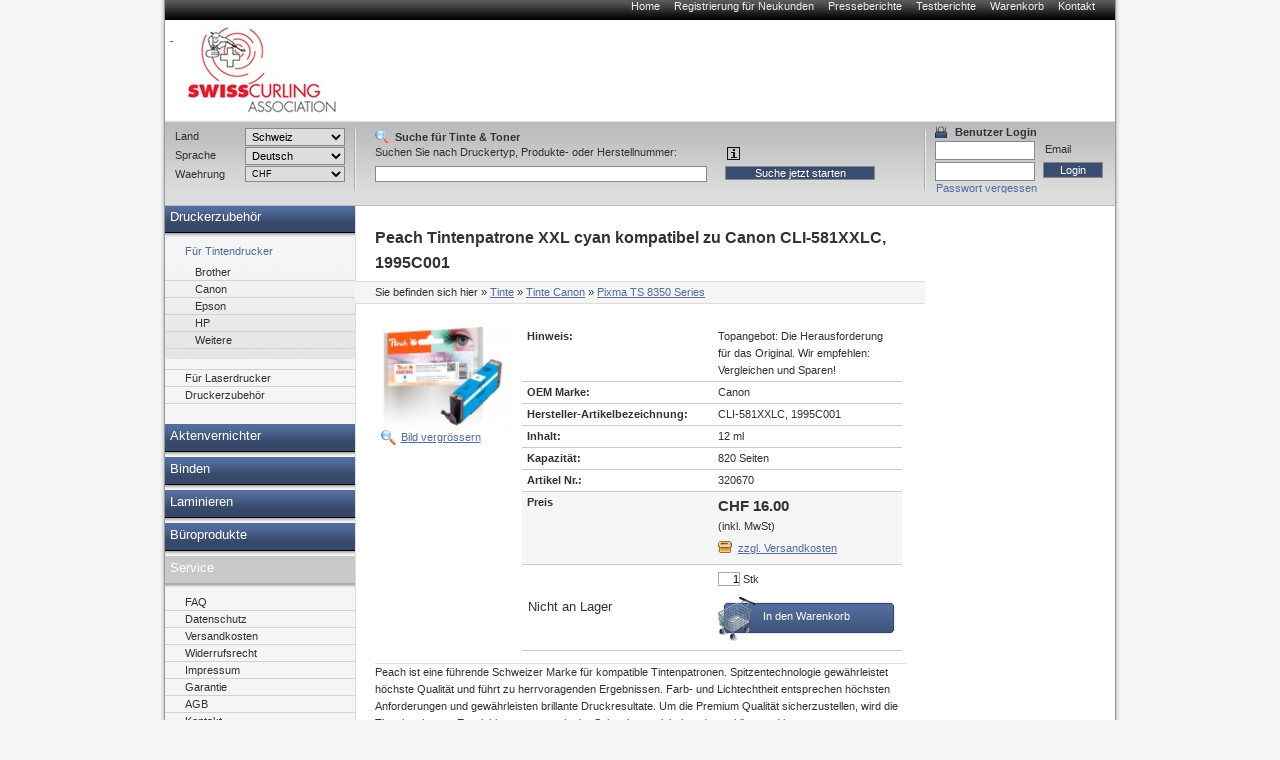

--- FILE ---
content_type: text/html; charset=utf-8
request_url: https://sca-peachstore.curling.ch/tinte/canon/Pixma_TS8350_Series/320670.html
body_size: 12980
content:
<!DOCTYPE html PUBLIC "-//W3C//DTD XHTML 1.0 Transitional//EN" "http://www.w3.org/TR/xhtml1/DTD/xhtml1-transitional.dtd">
<html xmlns="http://www.w3.org/1999/xhtml" lang="de" xml:lang="de">
<head>
<meta http-equiv="Content-Type" content="text/html; charset=utf-8" />

<!-- Druckerpatronen, Tintenpatronen und Toner von Peach., 9 -->

<TITLE>Druckerpatronen, Tintenpatronen und Toner von Peach.</TITLE>
<META name="keywords" content="Tinte, Tintenpatronen, Toner, Druckerpatronen,PEACH,Druckerpatrone" />
<META name="description" content="Peach Druckerpatronen. DIE Alternative zu teuren original Tintenpatronen! Ihr Ansprechpartner für Druckerpatronen, Toner, digitale Fotografie und Bürogeräte. Günstige Preise - hohe Qualität." />


<meta name="content-language" content="de" />
<meta name="page-topic" content="Computer" />
<meta name="revisit-after" content="10 days" />
<meta name="robots" content="index, follow" />
<meta name="google-site-verification" content="FwGycOC8mMYGWbWMo8saaGmA1qb60Yh5SYLvtMegpuY"/>
<base href="//sca-peachstore.curling.ch/" />
<link rel="icon" href="favico.ico" type="image/ico" />
<link rel="shortcut icon" href="favico.ico" />


<link rel="stylesheet" type="text/css" href="css/modernproducts.css" media="screen, projection" />
<link rel="stylesheet" type="text/css" href="css/0/print.css" media="print" />
<link rel="stylesheet" type="text/css" href="css/0/screen.css" media="screen, projection" />
<link rel="stylesheet" type="text/css" href="css/0/parts.css" media="all" />
<!--[if lt IE 7]><link rel="stylesheet" type="text/css" href="css/0/screen_ie6.css" media="all" /><![endif]-->


<!-- Google Analytics Tracking Code -->

<script>
		  (function(i,s,o,g,r,a,m){i['GoogleAnalyticsObject']=r;i[r]=i[r]||function(){
		  (i[r].q=i[r].q||[]).push(arguments)},i[r].l=1*new Date();a=s.createElement(o),
		  m=s.getElementsByTagName(o)[0];a.async=1;a.src=g;m.parentNode.insertBefore(a,m)
		  })(window,document,'script','//www.google-analytics.com/analytics.js','ga');
		
			ga('create', 'UA-384490-17', 'auto');
			ga('send', 'pageview');
					  
</script>

<script type="text/javascript" language="javascript">
	var open_init_menu = false;
	var close_all_menus = false;

		// remote scripting library
		// (c) copyright 2005 modernmethod, inc
		var sajax_debug_mode = false;
		var sajax_request_type = "GET";
		var sajax_target_id = "";
		var sajax_failure_redirect = "";

		function sajax_debug(text) {
			if (sajax_debug_mode)
				alert(text);
		}

 		function sajax_init_object() {
 			sajax_debug("sajax_init_object() called..")

 			var A;

 			var msxmlhttp = new Array(
				'Msxml2.XMLHTTP.5.0',
				'Msxml2.XMLHTTP.4.0',
				'Msxml2.XMLHTTP.3.0',
				'Msxml2.XMLHTTP',
				'Microsoft.XMLHTTP');
			for (var i = 0; i < msxmlhttp.length; i++) {
				try {
					A = new ActiveXObject(msxmlhttp[i]);
				} catch (e) {
					A = null;
				}
			}

			if(!A && typeof XMLHttpRequest != "undefined")
				A = new XMLHttpRequest();
			if (!A)
				sajax_debug("Could not create connection object.");
			return A;
		}

		var sajax_requests = new Array();

		function sajax_cancel() {
			for (var i = 0; i < sajax_requests.length; i++)
				sajax_requests[i].abort();
		}

		function sajax_do_call(func_name, args) {
			var i, x, n;
			var uri;
			var post_data;
			var target_id;

			sajax_debug("in sajax_do_call().." + sajax_request_type + "/" + sajax_target_id);
			target_id = sajax_target_id;
			if (typeof(sajax_request_type) == "undefined" || sajax_request_type == "")
				sajax_request_type = "GET";

			uri = "/tinte/canon/Pixma_TS8350_Series/320670.html";
			if (sajax_request_type == "GET") {

				if (uri.indexOf("?") == -1)
					uri += "?rs=" + escape(func_name);
				else
					uri += "&rs=" + escape(func_name);
				uri += "&rst=" + escape(sajax_target_id);
				uri += "&rsrnd=" + new Date().getTime();

				for (i = 0; i < args.length-1; i++)
					uri += "&rsargs[]=" + escape(args[i]);

				post_data = null;
			}
			else if (sajax_request_type == "POST") {
				post_data = "rs=" + escape(func_name);
				post_data += "&rst=" + escape(sajax_target_id);
				post_data += "&rsrnd=" + new Date().getTime();

				for (i = 0; i < args.length-1; i++)
					post_data = post_data + "&rsargs[]=" + escape(args[i]);
			}
			else {
				alert("Illegal request type: " + sajax_request_type);
			}

			x = sajax_init_object();
			if (x == null) {
				if (sajax_failure_redirect != "") {
					location.href = sajax_failure_redirect;
					return false;
				} else {
					sajax_debug("NULL sajax object for user agent:\n" + navigator.userAgent);
					return false;
				}
			} else {
				x.open(sajax_request_type, uri, true);
				// window.open(uri);

				sajax_requests[sajax_requests.length] = x;

				if (sajax_request_type == "POST") {
					x.setRequestHeader("Method", "POST " + uri + " HTTP/1.1");
					x.setRequestHeader("Content-Type", "application/x-www-form-urlencoded");
				}

				x.onreadystatechange = function() {
					if (x.readyState != 4)
						return;

					sajax_debug("received " + x.responseText);

					var status;
					var data;
					var txt = x.responseText.replace(/^\s*|\s*$/g,"");
					status = txt.charAt(0);
					data = txt.substring(2);

					if (status == "") {
						// let's just assume this is a pre-response bailout and let it slide for now
					} else if (status == "-")
						alert("Error: " + data);
					else {
						if (target_id != "")
							document.getElementById(target_id).innerHTML = eval(data);
						else {
							try {
								var callback;
								var extra_data = false;
								if (typeof args[args.length-1] == "object") {
									callback = args[args.length-1].callback;
									extra_data = args[args.length-1].extra_data;
								} else {
									callback = args[args.length-1];
								}
								callback(eval(data), extra_data);
							} catch (e) {
								sajax_debug("Caught error " + e + ": Could not eval " + data );
							}
						}
					}
				}
			}

			sajax_debug(func_name + " uri = " + uri + "/post = " + post_data);
			x.send(post_data);
			sajax_debug(func_name + " waiting..");
			delete x;
			return true;
		}

		
		// wrapper for ajax_search_results
		function x_ajax_search_results() {
			sajax_do_call("ajax_search_results",
				x_ajax_search_results.arguments);
		}

		function getCurrency() {
	return "CHF";
}
function getQuery() {
	return document.getElementById("search_query").value;
}

</script>
<script type="text/javascript" src="js/menu.js"></script>
<script type="text/javascript" src="js/position.js"></script>
<script type="text/javascript" src="js/func.js"></script>
<script type="text/javascript" src="js/jquery.js"></script>
<script type="text/javascript" src="js/jq-innerfade.js"></script>
<script type="text/javascript">
$(document).ready(
	function(){
		$('ul#header_banners').innerfade({
			speed: 3000,
			timeout: 8000,
			type: 'sequence'
		});
});
</script>
<link href="css/0/tablesorter.css" rel="stylesheet" type="text/css"/>
<link href="css/0/tabledef.css" rel="stylesheet" type="text/css"/>
<script src="js/tablesorter.js" type="text/javascript"></script>
<script src="js/jquery.qtip-1.0.0-rc3.min.js" type="text/javascript"></script>

            <link rel="canonical" href="https://sca-peachstore.curling.ch/tinte/canon/320670.html">
    </head>
<body>
<div id="ajaxSearchDiv"></div>
<div id="wrap">
    	<ul id="headernavi">
        <li><a href="./" title="">Home</a></li>
				<li><a href="signup.php" title="" rel="nofollow">Registrierung für Neukunden</a></li>
    	<li><a href="pressreviews.php" title="">Presseberichte</a></li>
    	<li><a href="testreviews.php" title="">Testberichte</a></li>
		<li><a href="basket.php" title="" rel="nofollow">Warenkorb</a></li>
		<li><a href="contact.php" title="">Kontakt</a></li>
		    </ul>
		    <div id="head"  style="background-image: url(images/sitelogo/sca/logo_weiss_150.jpg);background-repeat:no-repeat;">
				<div id="logo" >
				<a href="./">
										<p>&nbsp;</p>
									</a>
			</div>
			<div id="topbanner">
							</div>
	    </div>
    <div id="container">
		<div style="display:block;float:right;margin:0;position:relative;width:760px;">
			<div id="content" style="margin:0;float:left;"  >
						    												



<h1>

    
    Peach Tintenpatrone XXL cyan kompatibel zu
    

    Canon
    CLI-581XXLC, 1995C001





</h1>



<div id="breadcrumbs">

<p>Sie befinden sich hier</p>

<ol>
<li>&raquo; <a href="//sca-peachstore.curling.ch/tinte/tinte.html">Tinte</a></li>


	<li>&raquo; <a href="//sca-peachstore.curling.ch/tinte/Canon/tinte-canon.html">Tinte Canon</a></li>





<li>&raquo; <a href="//sca-peachstore.curling.ch/tinte/Canon/Pixma_TS8350_Series/tinte-canon-pixma_ts8350_series.html">Pixma TS&#160;8350 Series</a></li>


</ol>

</div>







      <table id="big_product_image" style="background:#FFF url('images/products/320670.jpg') no-repeat center;" onmouseup="big_image_drag = false;" onmouseout="big_image_drag = false;" cellpadding="5" cellspacing="0" border="0">

        <tr><td id="big_product_image_point" width="490" height="398" align="right" valign="bottom" nowrap><a href="#" onclick="document.getElementById('big_product_image').style.display='none'; return false;">x schliessen</a></td></tr>

      </table>



<table border="0" style="margin:0;">
<tr>
<td>
<p class="produkte-bild">

    


    <img src="thumbnail.php?pic=images/products/320670.jpg&amp;w=120&amp;h=95.466666666667" style="float: left;" />



    <a href="#" onclick="zoom_image(); return false;">Bild vergrössern</a>

    <script type="text/javascript" src="js/position.js"></script>

    <script language="javascript" type="text/javascript">

        var big_image_drag = false;

        var big_image_x = 0;

        var big_image_y = 0;

        function zoom_image() {

            obj_image = document.getElementById('big_product_image');

            obj_image.style.display='block';

//            if (!big_image_x || !big_image_y) {

//                //var input_pos = Position.get(document.getElementById('big_product_image_point'));

////                big_image_x = input_pos.left - 1;

////                big_image_y = input_pos.top - 1;

////                big_image_x = input_pos.left - 245;

////                big_image_y = input_pos.top - 199;

////                if (big_image_x < 10) big_image_x = 10;

////                if (big_image_y < 10) big_image_y = 10;

//				var offsetElement = document.getElementById('produkte-bild');

//                if (offsetElement != null) {

//	                var input_pos = Position.get(offsetElement);

//	                big_image_x = input_pos.left

//	                big_image_y = input_pos.top

//	                if (big_image_x < 10) big_image_x = 10;

//	                if (big_image_y < 10) big_image_y = 10;

//	                Position.set(obj_image, big_image_x, big_image_y);

//                }

//            }

			var offsetElement = document.getElementById('produkte-bild');

               if (offsetElement != null) {

                var input_pos = Position.get(offsetElement);

                big_image_x = input_pos.left

                big_image_y = input_pos.top

                if (big_image_x < 10) big_image_x = 10;

                if (big_image_y < 10) big_image_y = 10;

                Position.set(obj_image, big_image_x, big_image_y);

               }

            return false;

        }

        function down_image(curEvent) {

//            big_image_drag = true;

//            var input_pos = Position.get(document.getElementById('big_product_image'));

//            big_image_x = curEvent.clientX - (input_pos.left-2);

//            big_image_y = curEvent.clientY - (input_pos.top-2);

        }

        function move_image(curEvent) {

//            if (big_image_drag)

//                Position.set(document.getElementById('big_product_image'), curEvent.clientX-big_image_x, curEvent.clientY-big_image_y);

        }

        obj_big_product_image = document.getElementById('big_product_image');

        obj_big_product_image.onmousedown = function(theEvent) {

            down_image(theEvent ? theEvent:event);

        }

        obj_big_product_image.onmousemove = function(theEvent) {

            move_image(theEvent?theEvent:event);

        }

    </script>

    
</p>

</td>
<td>
		<table class="produkte-detail">


                
                <tr>

                    <td class="bezeichnung">Hinweis:</td>

                    <td>Topangebot: Die Herausforderung für das Original. Wir empfehlen: Vergleichen und Sparen!</td>

                </tr>

                
                
                <tr>

                    <td class="bezeichnung">OEM Marke:</td>

                    <td>Canon</td>

                </tr>

                
                
                <tr>

                    <td class="bezeichnung">Hersteller-Artikelbezeichnung:</td>

                    <td>CLI-581XXLC, 1995C001</td>

                </tr>

                
                
                <tr>

                    <td class="bezeichnung">Inhalt:</td>

                    <td>12 ml</td>

                </tr>

                
                
                <tr>

                    <td class="bezeichnung">Kapazität:</td>

                    <td>820 Seiten</td>

                </tr>

                
                <tr>

                    <td class="bezeichnung">Artikel Nr.:</td>

                    <td>320670</td>

                </tr>

                


                

			                


                <tr class="preis">

                    <td class="bezeichnung">Preis</td>

                    <td>

                        <span>CHF 16.00</span>

                        <br />(inkl. MwSt)<a href='shipping.php' class='shipping-link'>zzgl. Versandkosten</a>
                    </td>

                </tr>



                <tr>

                    <td style="font-size: small; vertical-align: middle;" valign="middle">
    					Nicht an Lager					</td>

                    <td>

                        <form method="post" action="basket.php" class="basket" name="basketForm" id="basketForm">

                            <input type="hidden" id="basket_popup_type" name="basket_popup_type">

                            <input name="qty" type="text" maxlength="4" value="1"> Stk
                            <input name="id" type="hidden" value="320670">

                            <input name="action" type="hidden" value="add">

		                    <input name="return_url" type="hidden" value="/tinte/canon/Pixma_TS8350_Series/320670.html"/>

                        </form>
						<a href="#" class="order-link" onClick="document.getElementById('basketForm').submit(); return false;">In den Warenkorb</a>
					</td>
                </tr>
				            </table>
</td>
</tr>
</table>





<!--<h2></h2>-->


<p>

    


    Peach ist eine führende Schweizer Marke für kompatible Tintenpatronen. Spitzentechnologie gewährleistet höchste Qualität und führt zu herrvoragenden Ergebnissen. Farb- und Lichtechtheit entsprechen höchsten Anforderungen und gewährleisten brillante Druckresultate. Um die Premium Qualität sicherzustellen, wird die Tinte im eigenen Entwicklungszentrum in der Schweiz entwickelt und anschliessend in unseren Fertigungsstandorten in die Tintenpatronen abgefüllt. Produktion und Fertigung entsprechen neusten Erkenntnissen aus Lehre und Forschung. Qualität, mit der asiatische Hersteller nicht gleichziehen können und dies zu immer noch sehr attraktiven Preisen. Eine echte Alternative zu teuren Original Produkten oder Billigsttinten.<table class='produkte-info'><tr><td>Marke</td><td>Peach</td></tr><tr class='gray'><td>Hersteller</td><td>Büttner s.r.o.</td></tr><tr><td>Hersteller Adresse</td><td>Tuchorazska 1347, 28201 Cesky Brod, CZ</td></tr><tr class='gray'><td>Hersteller Kontakt</td><td>info@buttner.cz</td></tr><tr><td>CE</td><td>Konform mit den EU-Richtlinien</td></tr><tr class='gray'><td>Entsorgung</td><td>Nicht im Hausmüll entsorgen, dieses Produkt ist ein Elektro- oder Elektronikgerät und unterliegt den Bestimmungen zur Rücknahme von Elektroaltgeräten.</td></tr><tr><td>Entsorgungsorganisation</td><td>Grüner Punkt</td></tr><tr class='gray'><td>Gefahrenhinweis</td><td>EUH208-1 - Enthält 1,2-Benzisothiazol-3(2H)-One. Kann allergische Reaktionen hervorrufen.</td></tr><tr><td>Füllmenge</td><td>XXL</td></tr><tr class='gray'><td>Tintenfüllstandsanzeige</td><td>Ja</td></tr></table>
</p>















     <ul class="modell-liste">
	<h2>Kompatible Drucker</h2>
    
        


        

			<li width="100%">
				<h3>Kategorie</h3>
				<ul>


        
        <li>

        			<a href="//sca-peachstore.curling.ch/tinte/Canon/Pixma_TR7500_Series/tinte-canon-pixma_tr7500_series.html">Canon Pixma TR&#160;7500 Series</a>
       


        </li>

    
        
        <li>

        			<a href="//sca-peachstore.curling.ch/tinte/Canon/Pixma_TR7520/tinte-canon-pixma_tr7520.html">Canon Pixma TR&#160;7520</a>
       


        </li>

    
        
        <li>

        			<a href="//sca-peachstore.curling.ch/tinte/Canon/Pixma_TR7550/tinte-canon-pixma_tr7550.html">Canon Pixma TR&#160;7550</a>
       


        </li>

    
        
        <li>

        			<a href="//sca-peachstore.curling.ch/tinte/Canon/Pixma_TR7650/tinte-canon-pixma_tr7650.html">Canon Pixma TR&#160;7650</a>
       


        </li>

    
        
        <li>

        			<a href="//sca-peachstore.curling.ch/tinte/Canon/Pixma_TR8500_Series/tinte-canon-pixma_tr8500_series.html">Canon Pixma TR&#160;8500 Series</a>
       


        </li>

    
        
        <li>

        			<a href="//sca-peachstore.curling.ch/tinte/Canon/Pixma_TR8520/tinte-canon-pixma_tr8520.html">Canon Pixma TR&#160;8520</a>
       


        </li>

    
        
        <li>

        			<a href="//sca-peachstore.curling.ch/tinte/Canon/Pixma_TR8550/tinte-canon-pixma_tr8550.html">Canon Pixma TR&#160;8550</a>
       


        </li>

    
        
        <li>

        			<a href="//sca-peachstore.curling.ch/tinte/Canon/Pixma_TR8600_Series/tinte-canon-pixma_tr8600_series.html">Canon Pixma TR&#160;8600 Series</a>
       


        </li>

    
        
        <li>

        			<a href="//sca-peachstore.curling.ch/tinte/Canon/Pixma_TR8620/tinte-canon-pixma_tr8620.html">Canon Pixma TR&#160;8620</a>
       


        </li>

    
        
        <li>

        			<a href="//sca-peachstore.curling.ch/tinte/Canon/Pixma_TR8650/tinte-canon-pixma_tr8650.html">Canon Pixma TR&#160;8650</a>
       


        </li>

    
        


        </ul></li>
		

			<li width="100%">
				<h3>Kategorie</h3>
				<ul>


        
        <li>

        			<a href="//sca-peachstore.curling.ch/tinte/Canon/Pixma_TS6100_Series/tinte-canon-pixma_ts6100_series.html">Canon Pixma TS&#160;6100 Series</a>
       


        </li>

    
        
        <li>

        			<a href="//sca-peachstore.curling.ch/tinte/Canon/Pixma_TS6150/tinte-canon-pixma_ts6150.html">Canon Pixma TS&#160;6150</a>
       


        </li>

    
        
        <li>

        			<a href="//sca-peachstore.curling.ch/tinte/Canon/Pixma_TS6151/tinte-canon-pixma_ts6151.html">Canon Pixma TS&#160;6151</a>
       


        </li>

    
        
        <li>

        			<a href="//sca-peachstore.curling.ch/tinte/Canon/Pixma_TS6200_Series/tinte-canon-pixma_ts6200_series.html">Canon Pixma TS&#160;6200 Series</a>
       


        </li>

    
        
        <li>

        			<a href="//sca-peachstore.curling.ch/tinte/Canon/Pixma_TS6220/tinte-canon-pixma_ts6220.html">Canon Pixma TS&#160;6220</a>
       


        </li>

    
        
        <li>

        			<a href="//sca-peachstore.curling.ch/tinte/Canon/Pixma_TS6220_white/tinte-canon-pixma_ts6220_white.html">Canon Pixma TS&#160;6220 white</a>
       


        </li>

    
        
        <li>

        			<a href="//sca-peachstore.curling.ch/tinte/Canon/Pixma_TS6240/tinte-canon-pixma_ts6240.html">Canon Pixma TS&#160;6240</a>
       


        </li>

    
        
        <li>

        			<a href="//sca-peachstore.curling.ch/tinte/Canon/Pixma_TS6241/tinte-canon-pixma_ts6241.html">Canon Pixma TS&#160;6241</a>
       


        </li>

    
        
        <li>

        			<a href="//sca-peachstore.curling.ch/tinte/Canon/Pixma_TS6250/tinte-canon-pixma_ts6250.html">Canon Pixma TS&#160;6250</a>
       


        </li>

    
        
        <li>

        			<a href="//sca-peachstore.curling.ch/tinte/Canon/Pixma_TS6251/tinte-canon-pixma_ts6251.html">Canon Pixma TS&#160;6251</a>
       


        </li>

    
        
        <li>

        			<a href="//sca-peachstore.curling.ch/tinte/Canon/Pixma_TS6300_Series/tinte-canon-pixma_ts6300_series.html">Canon Pixma TS&#160;6300 Series</a>
       


        </li>

    
        
        <li>

        			<a href="//sca-peachstore.curling.ch/tinte/Canon/Pixma_TS6320/tinte-canon-pixma_ts6320.html">Canon Pixma TS&#160;6320</a>
       


        </li>

    
        
        <li>

        			<a href="//sca-peachstore.curling.ch/tinte/Canon/Pixma_TS6350/tinte-canon-pixma_ts6350.html">Canon Pixma TS&#160;6350</a>
       


        </li>

    
        
        <li>

        			<a href="//sca-peachstore.curling.ch/tinte/Canon/Pixma_TS6350_a/tinte-canon-pixma_ts6350_a.html">Canon Pixma TS&#160;6350 a</a>
       


        </li>

    
        
        <li>

        			<a href="//sca-peachstore.curling.ch/tinte/Canon/Pixma_TS6350_Series/tinte-canon-pixma_ts6350_series.html">Canon Pixma TS&#160;6350 Series</a>
       


        </li>

    
        
        <li>

        			<a href="//sca-peachstore.curling.ch/tinte/Canon/Pixma_TS6351/tinte-canon-pixma_ts6351.html">Canon Pixma TS&#160;6351</a>
       


        </li>

    
        
        <li>

        			<a href="//sca-peachstore.curling.ch/tinte/Canon/Pixma_TS6351_a/tinte-canon-pixma_ts6351_a.html">Canon Pixma TS&#160;6351 a</a>
       


        </li>

    
        
        <li>

        			<a href="//sca-peachstore.curling.ch/tinte/Canon/Pixma_TS705/tinte-canon-pixma_ts705.html">Canon Pixma TS&#160;705</a>
       


        </li>

    
        
        <li>

        			<a href="//sca-peachstore.curling.ch/tinte/Canon/Pixma_TS705_A/tinte-canon-pixma_ts705_a.html">Canon Pixma TS&#160;705 A</a>
       


        </li>

    
        
        <li>

        			<a href="//sca-peachstore.curling.ch/tinte/Canon/Pixma_TS8100_Series/tinte-canon-pixma_ts8100_series.html">Canon Pixma TS&#160;8100 Series</a>
       


        </li>

    
        
        <li>

        			<a href="//sca-peachstore.curling.ch/tinte/Canon/Pixma_TS8120/tinte-canon-pixma_ts8120.html">Canon Pixma TS&#160;8120</a>
       


        </li>

    
        
        <li>

        			<a href="//sca-peachstore.curling.ch/tinte/Canon/Pixma_TS8150/tinte-canon-pixma_ts8150.html">Canon Pixma TS&#160;8150</a>
       


        </li>

    
        
        <li>

        			<a href="//sca-peachstore.curling.ch/tinte/Canon/Pixma_TS8151/tinte-canon-pixma_ts8151.html">Canon Pixma TS&#160;8151</a>
       


        </li>

    
        
        <li>

        			<a href="//sca-peachstore.curling.ch/tinte/Canon/Pixma_TS8152/tinte-canon-pixma_ts8152.html">Canon Pixma TS&#160;8152</a>
       


        </li>

    
        
        <li>

        			<a href="//sca-peachstore.curling.ch/tinte/Canon/Pixma_TS8200_Series/tinte-canon-pixma_ts8200_series.html">Canon Pixma TS&#160;8200 Series</a>
       


        </li>

    
        
        <li>

        			<a href="//sca-peachstore.curling.ch/tinte/Canon/Pixma_TS8220/tinte-canon-pixma_ts8220.html">Canon Pixma TS&#160;8220</a>
       


        </li>

    
        
        <li>

        			<a href="//sca-peachstore.curling.ch/tinte/Canon/Pixma_TS8220_white/tinte-canon-pixma_ts8220_white.html">Canon Pixma TS&#160;8220 white</a>
       


        </li>

    
        
        <li>

        			<a href="//sca-peachstore.curling.ch/tinte/Canon/Pixma_TS8240/tinte-canon-pixma_ts8240.html">Canon Pixma TS&#160;8240</a>
       


        </li>

    
        
        <li>

        			<a href="//sca-peachstore.curling.ch/tinte/Canon/Pixma_TS8241/tinte-canon-pixma_ts8241.html">Canon Pixma TS&#160;8241</a>
       


        </li>

    
        
        <li>

        			<a href="//sca-peachstore.curling.ch/tinte/Canon/Pixma_TS8242/tinte-canon-pixma_ts8242.html">Canon Pixma TS&#160;8242</a>
       


        </li>

    
        
        <li>

        			<a href="//sca-peachstore.curling.ch/tinte/Canon/Pixma_TS8250/tinte-canon-pixma_ts8250.html">Canon Pixma TS&#160;8250</a>
       


        </li>

    
        
        <li>

        			<a href="//sca-peachstore.curling.ch/tinte/Canon/Pixma_TS8251/tinte-canon-pixma_ts8251.html">Canon Pixma TS&#160;8251</a>
       


        </li>

    
        
        <li>

        			<a href="//sca-peachstore.curling.ch/tinte/Canon/Pixma_TS8252/tinte-canon-pixma_ts8252.html">Canon Pixma TS&#160;8252</a>
       


        </li>

    
        
        <li>

        			<a href="//sca-peachstore.curling.ch/tinte/Canon/Pixma_TS8300_Series/tinte-canon-pixma_ts8300_series.html">Canon Pixma TS&#160;8300 Series</a>
       


        </li>

    
        
        <li>

        			<a href="//sca-peachstore.curling.ch/tinte/Canon/Pixma_TS8350/tinte-canon-pixma_ts8350.html">Canon Pixma TS&#160;8350</a>
       


        </li>

    
        
        <li>

        			<a href="//sca-peachstore.curling.ch/tinte/Canon/Pixma_TS8350_a/tinte-canon-pixma_ts8350_a.html">Canon Pixma TS&#160;8350 a</a>
       


        </li>

    
        
        <li>

        			<a href="//sca-peachstore.curling.ch/tinte/Canon/Pixma_TS8350_Series/tinte-canon-pixma_ts8350_series.html">Canon Pixma TS&#160;8350 Series</a>
       


        </li>

    
        
        <li>

        			<a href="//sca-peachstore.curling.ch/tinte/Canon/Pixma_TS8351/tinte-canon-pixma_ts8351.html">Canon Pixma TS&#160;8351</a>
       


        </li>

    
        
        <li>

        			<a href="//sca-peachstore.curling.ch/tinte/Canon/Pixma_TS8351_a/tinte-canon-pixma_ts8351_a.html">Canon Pixma TS&#160;8351 a</a>
       


        </li>

    
        
        <li>

        			<a href="//sca-peachstore.curling.ch/tinte/Canon/Pixma_TS8352/tinte-canon-pixma_ts8352.html">Canon Pixma TS&#160;8352</a>
       


        </li>

    
        
        <li>

        			<a href="//sca-peachstore.curling.ch/tinte/Canon/Pixma_TS8352_a/tinte-canon-pixma_ts8352_a.html">Canon Pixma TS&#160;8352 a</a>
       


        </li>

    
        
        <li>

        			<a href="//sca-peachstore.curling.ch/tinte/Canon/Pixma_TS9100_Series/tinte-canon-pixma_ts9100_series.html">Canon Pixma TS&#160;9100 Series</a>
       


        </li>

    
        
        <li>

        			<a href="//sca-peachstore.curling.ch/tinte/Canon/Pixma_TS9120_gray/tinte-canon-pixma_ts9120_gray.html">Canon Pixma TS&#160;9120 gray</a>
       


        </li>

    
        
        <li>

        			<a href="//sca-peachstore.curling.ch/tinte/Canon/Pixma_TS9150/tinte-canon-pixma_ts9150.html">Canon Pixma TS&#160;9150</a>
       


        </li>

    
        
        <li>

        			<a href="//sca-peachstore.curling.ch/tinte/Canon/Pixma_TS9155/tinte-canon-pixma_ts9155.html">Canon Pixma TS&#160;9155</a>
       


        </li>

    
        
        <li>

        			<a href="//sca-peachstore.curling.ch/tinte/Canon/Pixma_TS9500_Series/tinte-canon-pixma_ts9500_series.html">Canon Pixma TS&#160;9500 Series</a>
       


        </li>

    
        
        <li>

        			<a href="//sca-peachstore.curling.ch/tinte/Canon/Pixma_TS9520/tinte-canon-pixma_ts9520.html">Canon Pixma TS&#160;9520</a>
       


        </li>

    
        
        <li>

        			<a href="//sca-peachstore.curling.ch/tinte/Canon/Pixma_TS9521_C/tinte-canon-pixma_ts9521_c.html">Canon Pixma TS&#160;9521 C</a>
       


        </li>

    
        
        <li>

        			<a href="//sca-peachstore.curling.ch/tinte/Canon/Pixma_TS9540/tinte-canon-pixma_ts9540.html">Canon Pixma TS&#160;9540</a>
       


        </li>

    
        
        <li>

        			<a href="//sca-peachstore.curling.ch/tinte/Canon/Pixma_TS9540_a/tinte-canon-pixma_ts9540_a.html">Canon Pixma TS&#160;9540 a</a>
       


        </li>

    
        
        <li>

        			<a href="//sca-peachstore.curling.ch/tinte/Canon/Pixma_TS9541_C/tinte-canon-pixma_ts9541_c.html">Canon Pixma TS&#160;9541 C</a>
       


        </li>

    
        
        <li>

        			<a href="//sca-peachstore.curling.ch/tinte/Canon/Pixma_TS9550/tinte-canon-pixma_ts9550.html">Canon Pixma TS&#160;9550</a>
       


        </li>

    
        
        <li>

        			<a href="//sca-peachstore.curling.ch/tinte/Canon/Pixma_TS9550_a/tinte-canon-pixma_ts9550_a.html">Canon Pixma TS&#160;9550 a</a>
       


        </li>

    
        
        <li>

        			<a href="//sca-peachstore.curling.ch/tinte/Canon/Pixma_TS9551_C/tinte-canon-pixma_ts9551_c.html">Canon Pixma TS&#160;9551 C</a>
       


        </li>

    
        
        <li>

        			<a href="//sca-peachstore.curling.ch/tinte/Canon/Pixma_TS9551_Ca/tinte-canon-pixma_ts9551_ca.html">Canon Pixma TS&#160;9551 Ca</a>
       


        </li>

    
    </ul>

    </li>

    </ul>











            <ul id="produkte-promo-klein">

        
        <LI>

            <H3>
			Original Tintenpatrone schwarz  Canon PGI-580XLPGBK, 2024C001


			</H3>

            <FORM style="display: none;" method="post" action="basket.php" class="basket" name="basketForm211889AutoRelated" id="basketForm211889AutoRelated">

                <INPUT name="qty" type="hidden" value="1" />

                <INPUT name="id" type="hidden" value="211889" />

                <INPUT name="action" type="hidden" value="add" />

                <INPUT name="return_url" type="hidden" value="/tinte/canon/Pixma_TS8350_Series/320670.html"/>

            </FORM>

            <A href="//sca-peachstore.curling.ch/tinte/canon/211889.html"><IMG border="0" src="thumbnail.php?pic=images/products/211889.jpg&amp;w=100&amp;h=100" alt="Original Tintenpatrone schwarz  Canon PGI-580XLPGBK, 2024C001"/></A>


		
            <DIV class="produktpreisblock">

                
                <BIG><BIG><B><a href="//sca-peachstore.curling.ch/tinte/canon/211889.html" style="color: black; text-decoration: none">CHF 19.50</a></B></BIG></BIG><BR>

                			<table border="0">
			<tr>
			<td width="100%" style="vertical-align:top;">
					
						<a href="//sca-peachstore.curling.ch/tinte/canon/211889.html" class="produkt-detail">Details anzeigen
									</td>
				</tr>
				</table>
            </DIV>

            <A href="" onClick="javascript: document.getElementById('basketForm211889AutoRelated').submit(); return false;" class="link-bestellen">Produkt bestellen</A>
		        </LI>


        <LI>

            <H3>
			Peach Spar Pack Plus Tintenpatronen XXL kompatibel zu  Canon P...


			</H3>

            <FORM style="display: none;" method="post" action="basket.php" class="basket" name="basketForm320675AutoRelated" id="basketForm320675AutoRelated">

                <INPUT name="qty" type="hidden" value="1" />

                <INPUT name="id" type="hidden" value="320675" />

                <INPUT name="action" type="hidden" value="add" />

                <INPUT name="return_url" type="hidden" value="/tinte/canon/Pixma_TS8350_Series/320670.html"/>

            </FORM>

            <A href="//sca-peachstore.curling.ch/tinte/canon/320675.html"><IMG border="0" src="thumbnail.php?pic=images/products/320675.jpg&amp;w=100&amp;h=100" alt="Peach Spar Pack Plus Tintenpatronen XXL kompatibel zu  Canon PGI-580XXL, CLI-581XXL"/></A>

<BR>Peach Spar Packs - Sparen Sie zusätzlich gegenüber dem Einzelkauf!
		
            <DIV class="produktpreisblock">

                
                <BIG><BIG><B><a href="//sca-peachstore.curling.ch/tinte/canon/320675.html" style="color: black; text-decoration: none">CHF 92.20</a></B></BIG></BIG><BR>

                			<table border="0">
			<tr>
			<td width="100%" style="vertical-align:top;">
					
						<a href="//sca-peachstore.curling.ch/tinte/canon/320675.html" class="produkt-detail">Details anzeigen
									</td>
				</tr>
				</table>
            </DIV>

            <A href="" onClick="javascript: document.getElementById('basketForm320675AutoRelated').submit(); return false;" class="link-bestellen">Produkt bestellen</A>
		        </LI>


        <LI>

            <H3>
			Peach Spar Pack Plus Tintenpatronen kompatibel zu  Canon PGI-5...


			</H3>

            <FORM style="display: none;" method="post" action="basket.php" class="basket" name="basketForm320636AutoRelated" id="basketForm320636AutoRelated">

                <INPUT name="qty" type="hidden" value="1" />

                <INPUT name="id" type="hidden" value="320636" />

                <INPUT name="action" type="hidden" value="add" />

                <INPUT name="return_url" type="hidden" value="/tinte/canon/Pixma_TS8350_Series/320670.html"/>

            </FORM>

            <A href="//sca-peachstore.curling.ch/tinte/canon/320636.html"><IMG border="0" src="thumbnail.php?pic=images/products/320636.jpg&amp;w=100&amp;h=100" alt="Peach Spar Pack Plus Tintenpatronen kompatibel zu  Canon PGI-580XL, CLI-581XL"/></A>

<BR>Peach Spar Packs - Sparen Sie zusätzlich gegenüber dem Einzelkauf!
		
            <DIV class="produktpreisblock">

                
                <BIG><BIG><B><a href="//sca-peachstore.curling.ch/tinte/canon/320636.html" style="color: black; text-decoration: none">CHF 65.50</a></B></BIG></BIG><BR>

                			<table border="0">
			<tr>
			<td width="100%" style="vertical-align:top;">
					
						<a href="//sca-peachstore.curling.ch/tinte/canon/320636.html" class="produkt-detail">Details anzeigen
									</td>
				</tr>
				</table>
            </DIV>

            <A href="" onClick="javascript: document.getElementById('basketForm320636AutoRelated').submit(); return false;" class="link-bestellen">Produkt bestellen</A>
		        </LI>


        <LI>

            <H3>
			Peach Spar Pack Plus Tintenpatronen kompatibel zu  Canon PGI-5...


			</H3>

            <FORM style="display: none;" method="post" action="basket.php" class="basket" name="basketForm320448AutoRelated" id="basketForm320448AutoRelated">

                <INPUT name="qty" type="hidden" value="1" />

                <INPUT name="id" type="hidden" value="320448" />

                <INPUT name="action" type="hidden" value="add" />

                <INPUT name="return_url" type="hidden" value="/tinte/canon/Pixma_TS8350_Series/320670.html"/>

            </FORM>

            <A href="//sca-peachstore.curling.ch/tinte/canon/320448.html"><IMG border="0" src="thumbnail.php?pic=images/products/320448.jpg&amp;w=100&amp;h=100" alt="Peach Spar Pack Plus Tintenpatronen kompatibel zu  Canon PGI-580, CLI-581, 2078C005"/></A>

<BR>Peach Spar Packs - Sparen Sie zusätzlich gegenüber dem Einzelkauf!
		
            <DIV class="produktpreisblock">

                
                <BIG><BIG><B><a href="//sca-peachstore.curling.ch/tinte/canon/320448.html" style="color: black; text-decoration: none">CHF 45.00</a></B></BIG></BIG><BR>

                			<table border="0">
			<tr>
			<td width="100%" style="vertical-align:top;">
					
						<a href="//sca-peachstore.curling.ch/tinte/canon/320448.html" class="produkt-detail">Details anzeigen
									</td>
				</tr>
				</table>
            </DIV>

            <A href="" onClick="javascript: document.getElementById('basketForm320448AutoRelated').submit(); return false;" class="link-bestellen">Produkt bestellen</A>
		        </LI>


        <LI>

            <H3>
			Peach Spar Pack Tintenpatronen XXL kompatibel zu  Canon PGI-58...


			</H3>

            <FORM style="display: none;" method="post" action="basket.php" class="basket" name="basketForm320674AutoRelated" id="basketForm320674AutoRelated">

                <INPUT name="qty" type="hidden" value="1" />

                <INPUT name="id" type="hidden" value="320674" />

                <INPUT name="action" type="hidden" value="add" />

                <INPUT name="return_url" type="hidden" value="/tinte/canon/Pixma_TS8350_Series/320670.html"/>

            </FORM>

            <A href="//sca-peachstore.curling.ch/tinte/canon/320674.html"><IMG border="0" src="thumbnail.php?pic=images/products/320674.jpg&amp;w=100&amp;h=100" alt="Peach Spar Pack Tintenpatronen XXL kompatibel zu  Canon PGI-580XXL, CLI-581XXL"/></A>

<BR>Peach Spar Packs - Sparen Sie zusätzlich gegenüber dem Einzelkauf!
		
            <DIV class="produktpreisblock">

                
                <BIG><BIG><B><a href="//sca-peachstore.curling.ch/tinte/canon/320674.html" style="color: black; text-decoration: none">CHF 76.60</a></B></BIG></BIG><BR>

                			<table border="0">
			<tr>
			<td width="100%" style="vertical-align:top;">
					
						<a href="//sca-peachstore.curling.ch/tinte/canon/320674.html" class="produkt-detail">Details anzeigen
									</td>
				</tr>
				</table>
            </DIV>

            <A href="" onClick="javascript: document.getElementById('basketForm320674AutoRelated').submit(); return false;" class="link-bestellen">Produkt bestellen</A>
		        </LI>


        <LI>

            <H3>
			Peach Spar Pack Tintenpatronen kompatibel zu  Canon PGI-580XL,...


			</H3>

            <FORM style="display: none;" method="post" action="basket.php" class="basket" name="basketForm320635AutoRelated" id="basketForm320635AutoRelated">

                <INPUT name="qty" type="hidden" value="1" />

                <INPUT name="id" type="hidden" value="320635" />

                <INPUT name="action" type="hidden" value="add" />

                <INPUT name="return_url" type="hidden" value="/tinte/canon/Pixma_TS8350_Series/320670.html"/>

            </FORM>

            <A href="//sca-peachstore.curling.ch/tinte/canon/320635.html"><IMG border="0" src="thumbnail.php?pic=images/products/320635.jpg&amp;w=100&amp;h=100" alt="Peach Spar Pack Tintenpatronen kompatibel zu  Canon PGI-580XL, CLI-581XL"/></A>

<BR>Peach Spar Packs - Sparen Sie zusätzlich gegenüber dem Einzelkauf!
		
            <DIV class="produktpreisblock">

                
                <BIG><BIG><B><a href="//sca-peachstore.curling.ch/tinte/canon/320635.html" style="color: black; text-decoration: none">CHF 53.90</a></B></BIG></BIG><BR>

                			<table border="0">
			<tr>
			<td width="100%" style="vertical-align:top;">
					
						<a href="//sca-peachstore.curling.ch/tinte/canon/320635.html" class="produkt-detail">Details anzeigen
									</td>
				</tr>
				</table>
            </DIV>

            <A href="" onClick="javascript: document.getElementById('basketForm320635AutoRelated').submit(); return false;" class="link-bestellen">Produkt bestellen</A>
		        </LI>


        <LI>

            <H3>
			Peach Spar Pack Tintenpatronen kompatibel zu  Canon PGI-580, C...


			</H3>

            <FORM style="display: none;" method="post" action="basket.php" class="basket" name="basketForm320447AutoRelated" id="basketForm320447AutoRelated">

                <INPUT name="qty" type="hidden" value="1" />

                <INPUT name="id" type="hidden" value="320447" />

                <INPUT name="action" type="hidden" value="add" />

                <INPUT name="return_url" type="hidden" value="/tinte/canon/Pixma_TS8350_Series/320670.html"/>

            </FORM>

            <A href="//sca-peachstore.curling.ch/tinte/canon/320447.html"><IMG border="0" src="thumbnail.php?pic=images/products/320447.jpg&amp;w=100&amp;h=100" alt="Peach Spar Pack Tintenpatronen kompatibel zu  Canon PGI-580, CLI-581, 2078C005"/></A>

<BR>Peach Spar Packs - Sparen Sie zusätzlich gegenüber dem Einzelkauf!
		
            <DIV class="produktpreisblock">

                
                <BIG><BIG><B><a href="//sca-peachstore.curling.ch/tinte/canon/320447.html" style="color: black; text-decoration: none">CHF 36.30</a></B></BIG></BIG><BR>

                			<table border="0">
			<tr>
			<td width="100%" style="vertical-align:top;">
					
						<a href="//sca-peachstore.curling.ch/tinte/canon/320447.html" class="produkt-detail">Details anzeigen
									</td>
				</tr>
				</table>
            </DIV>

            <A href="" onClick="javascript: document.getElementById('basketForm320447AutoRelated').submit(); return false;" class="link-bestellen">Produkt bestellen</A>
		        </LI>


        <LI>

            <H3>
			Peach Tintenpatrone XXL schwarz kompatibel zu  Canon PGI-580XX...


			</H3>

            <FORM style="display: none;" method="post" action="basket.php" class="basket" name="basketForm320667AutoRelated" id="basketForm320667AutoRelated">

                <INPUT name="qty" type="hidden" value="1" />

                <INPUT name="id" type="hidden" value="320667" />

                <INPUT name="action" type="hidden" value="add" />

                <INPUT name="return_url" type="hidden" value="/tinte/canon/Pixma_TS8350_Series/320670.html"/>

            </FORM>

            <A href="//sca-peachstore.curling.ch/tinte/canon/320667.html"><IMG border="0" src="thumbnail.php?pic=images/products/320667.jpg&amp;w=100&amp;h=100" alt="Peach Tintenpatrone XXL schwarz kompatibel zu  Canon PGI-580XXLPGBK, 1970C001"/></A>

<BR>Topangebot: Die Herausforderung für das Original. Wir empfehlen: Vergleichen und Sparen!
		
            <DIV class="produktpreisblock">

                
                <BIG><BIG><B><a href="//sca-peachstore.curling.ch/tinte/canon/320667.html" style="color: black; text-decoration: none">CHF 16.60</a></B></BIG></BIG><BR>

                			<table border="0">
			<tr>
			<td width="100%" style="vertical-align:top;">
					
						<a href="//sca-peachstore.curling.ch/tinte/canon/320667.html" class="produkt-detail">Details anzeigen
									</td>
				</tr>
				</table>
            </DIV>

            <A href="" onClick="javascript: document.getElementById('basketForm320667AutoRelated').submit(); return false;" class="link-bestellen">Produkt bestellen</A>
		        </LI>


        <LI>

            <H3>
			Peach Tintenpatrone XXL foto schwarz kompatibel zu  Canon CLI-...


			</H3>

            <FORM style="display: none;" method="post" action="basket.php" class="basket" name="basketForm320669AutoRelated" id="basketForm320669AutoRelated">

                <INPUT name="qty" type="hidden" value="1" />

                <INPUT name="id" type="hidden" value="320669" />

                <INPUT name="action" type="hidden" value="add" />

                <INPUT name="return_url" type="hidden" value="/tinte/canon/Pixma_TS8350_Series/320670.html"/>

            </FORM>

            <A href="//sca-peachstore.curling.ch/tinte/canon/320669.html"><IMG border="0" src="thumbnail.php?pic=images/products/320669.jpg&amp;w=100&amp;h=100" alt="Peach Tintenpatrone XXL foto schwarz kompatibel zu  Canon CLI-581XXLBK, 1998C001"/></A>

<BR>Topangebot: Die Herausforderung für das Original. Wir empfehlen: Vergleichen und Sparen!
		
            <DIV class="produktpreisblock">

                
                <BIG><BIG><B><a href="//sca-peachstore.curling.ch/tinte/canon/320669.html" style="color: black; text-decoration: none">CHF 16.00</a></B></BIG></BIG><BR>

                			<table border="0">
			<tr>
			<td width="100%" style="vertical-align:top;">
					
						<a href="//sca-peachstore.curling.ch/tinte/canon/320669.html" class="produkt-detail">Details anzeigen
									</td>
				</tr>
				</table>
            </DIV>

            <A href="" onClick="javascript: document.getElementById('basketForm320669AutoRelated').submit(); return false;" class="link-bestellen">Produkt bestellen</A>
		        </LI>


        <LI>

            <H3>
			Peach Tintenpatrone XXL cyan kompatibel zu  Canon CLI-581XXLC,...


			</H3>

            <FORM style="display: none;" method="post" action="basket.php" class="basket" name="basketForm320670AutoRelated" id="basketForm320670AutoRelated">

                <INPUT name="qty" type="hidden" value="1" />

                <INPUT name="id" type="hidden" value="320670" />

                <INPUT name="action" type="hidden" value="add" />

                <INPUT name="return_url" type="hidden" value="/tinte/canon/Pixma_TS8350_Series/320670.html"/>

            </FORM>

            <A href="//sca-peachstore.curling.ch/tinte/canon/320670.html"><IMG border="0" src="thumbnail.php?pic=images/products/320670.jpg&amp;w=100&amp;h=100" alt="Peach Tintenpatrone XXL cyan kompatibel zu  Canon CLI-581XXLC, 1995C001"/></A>

<BR>Topangebot: Die Herausforderung für das Original. Wir empfehlen: Vergleichen und Sparen!
		
            <DIV class="produktpreisblock">

                
                <BIG><BIG><B><a href="//sca-peachstore.curling.ch/tinte/canon/320670.html" style="color: black; text-decoration: none">CHF 16.00</a></B></BIG></BIG><BR>

                			<table border="0">
			<tr>
			<td width="100%" style="vertical-align:top;">
					
						<a href="//sca-peachstore.curling.ch/tinte/canon/320670.html" class="produkt-detail">Details anzeigen
									</td>
				</tr>
				</table>
            </DIV>

            <A href="" onClick="javascript: document.getElementById('basketForm320670AutoRelated').submit(); return false;" class="link-bestellen">Produkt bestellen</A>
		        </LI>


        <LI>

            <H3>
			Original Tintenpatrone schwarz  Canon PGI-580XXLPGBK, 1970C001


			</H3>

            <FORM style="display: none;" method="post" action="basket.php" class="basket" name="basketForm211895AutoRelated" id="basketForm211895AutoRelated">

                <INPUT name="qty" type="hidden" value="1" />

                <INPUT name="id" type="hidden" value="211895" />

                <INPUT name="action" type="hidden" value="add" />

                <INPUT name="return_url" type="hidden" value="/tinte/canon/Pixma_TS8350_Series/320670.html"/>

            </FORM>

            <A href="//sca-peachstore.curling.ch/tinte/canon/211895.html"><IMG border="0" src="thumbnail.php?pic=images/products/211895.jpg&amp;w=100&amp;h=100" alt="Original Tintenpatrone schwarz  Canon PGI-580XXLPGBK, 1970C001"/></A>


		
            <DIV class="produktpreisblock">

                
                <BIG><BIG><B><a href="//sca-peachstore.curling.ch/tinte/canon/211895.html" style="color: black; text-decoration: none">CHF 25.70</a></B></BIG></BIG><BR>

                			<table border="0">
			<tr>
			<td width="100%" style="vertical-align:top;">
					
						<a href="//sca-peachstore.curling.ch/tinte/canon/211895.html" class="produkt-detail">Details anzeigen
									</td>
				</tr>
				</table>
            </DIV>

            <A href="" onClick="javascript: document.getElementById('basketForm211895AutoRelated').submit(); return false;" class="link-bestellen">Produkt bestellen</A>
		        </LI>


        <LI>

            <H3>
			Peach Tintenpatrone XXL magenta kompatibel zu  Canon CLI-581XX...


			</H3>

            <FORM style="display: none;" method="post" action="basket.php" class="basket" name="basketForm320671AutoRelated" id="basketForm320671AutoRelated">

                <INPUT name="qty" type="hidden" value="1" />

                <INPUT name="id" type="hidden" value="320671" />

                <INPUT name="action" type="hidden" value="add" />

                <INPUT name="return_url" type="hidden" value="/tinte/canon/Pixma_TS8350_Series/320670.html"/>

            </FORM>

            <A href="//sca-peachstore.curling.ch/tinte/canon/320671.html"><IMG border="0" src="thumbnail.php?pic=images/products/320671.jpg&amp;w=100&amp;h=100" alt="Peach Tintenpatrone XXL magenta kompatibel zu  Canon CLI-581XXLM, 1996C001"/></A>

<BR>Topangebot: Die Herausforderung für das Original. Wir empfehlen: Vergleichen und Sparen!
		
            <DIV class="produktpreisblock">

                
                <BIG><BIG><B><a href="//sca-peachstore.curling.ch/tinte/canon/320671.html" style="color: black; text-decoration: none">CHF 16.00</a></B></BIG></BIG><BR>

                			<table border="0">
			<tr>
			<td width="100%" style="vertical-align:top;">
					
						<a href="//sca-peachstore.curling.ch/tinte/canon/320671.html" class="produkt-detail">Details anzeigen
									</td>
				</tr>
				</table>
            </DIV>

            <A href="" onClick="javascript: document.getElementById('basketForm320671AutoRelated').submit(); return false;" class="link-bestellen">Produkt bestellen</A>
		        </LI>


        <LI>

            <H3>
			Original Tintenpatrone schwarz  Canon PGI-580PGBK, 2078C001


			</H3>

            <FORM style="display: none;" method="post" action="basket.php" class="basket" name="basketForm211808AutoRelated" id="basketForm211808AutoRelated">

                <INPUT name="qty" type="hidden" value="1" />

                <INPUT name="id" type="hidden" value="211808" />

                <INPUT name="action" type="hidden" value="add" />

                <INPUT name="return_url" type="hidden" value="/tinte/canon/Pixma_TS8350_Series/320670.html"/>

            </FORM>

            <A href="//sca-peachstore.curling.ch/tinte/canon/211808.html"><IMG border="0" src="thumbnail.php?pic=images/products/211808.jpg&amp;w=100&amp;h=100" alt="Original Tintenpatrone schwarz  Canon PGI-580PGBK, 2078C001"/></A>


		
            <DIV class="produktpreisblock">

                
                <BIG><BIG><B><a href="//sca-peachstore.curling.ch/tinte/canon/211808.html" style="color: black; text-decoration: none">CHF 14.40</a></B></BIG></BIG><BR>

                			<table border="0">
			<tr>
			<td width="100%" style="vertical-align:top;">
					
						<a href="//sca-peachstore.curling.ch/tinte/canon/211808.html" class="produkt-detail">Details anzeigen
									</td>
				</tr>
				</table>
            </DIV>

            <A href="" onClick="javascript: document.getElementById('basketForm211808AutoRelated').submit(); return false;" class="link-bestellen">Produkt bestellen</A>
		        </LI>


        <LI>

            <H3>
			Original Tintenpatrone foto schwarz  Canon CLI-581XLBK, 2052C001


			</H3>

            <FORM style="display: none;" method="post" action="basket.php" class="basket" name="basketForm211890AutoRelated" id="basketForm211890AutoRelated">

                <INPUT name="qty" type="hidden" value="1" />

                <INPUT name="id" type="hidden" value="211890" />

                <INPUT name="action" type="hidden" value="add" />

                <INPUT name="return_url" type="hidden" value="/tinte/canon/Pixma_TS8350_Series/320670.html"/>

            </FORM>

            <A href="//sca-peachstore.curling.ch/tinte/canon/211890.html"><IMG border="0" src="thumbnail.php?pic=images/products/211890.jpg&amp;w=100&amp;h=100" alt="Original Tintenpatrone foto schwarz  Canon CLI-581XLBK, 2052C001"/></A>


		
            <DIV class="produktpreisblock">

                
                <BIG><BIG><B><a href="//sca-peachstore.curling.ch/tinte/canon/211890.html" style="color: black; text-decoration: none">CHF 17.40</a></B></BIG></BIG><BR>

                			<table border="0">
			<tr>
			<td width="100%" style="vertical-align:top;">
					
						<a href="//sca-peachstore.curling.ch/tinte/canon/211890.html" class="produkt-detail">Details anzeigen
									</td>
				</tr>
				</table>
            </DIV>

            <A href="" onClick="javascript: document.getElementById('basketForm211890AutoRelated').submit(); return false;" class="link-bestellen">Produkt bestellen</A>
		        </LI>


        <LI>

            <H3>
			Original Tintenpatrone foto schwarz  Canon CLI-581BK, 2106C001


			</H3>

            <FORM style="display: none;" method="post" action="basket.php" class="basket" name="basketForm211809AutoRelated" id="basketForm211809AutoRelated">

                <INPUT name="qty" type="hidden" value="1" />

                <INPUT name="id" type="hidden" value="211809" />

                <INPUT name="action" type="hidden" value="add" />

                <INPUT name="return_url" type="hidden" value="/tinte/canon/Pixma_TS8350_Series/320670.html"/>

            </FORM>

            <A href="//sca-peachstore.curling.ch/tinte/canon/211809.html"><IMG border="0" src="thumbnail.php?pic=images/products/211809.jpg&amp;w=100&amp;h=100" alt="Original Tintenpatrone foto schwarz  Canon CLI-581BK, 2106C001"/></A>


		
            <DIV class="produktpreisblock">

                
                <BIG><BIG><B><a href="//sca-peachstore.curling.ch/tinte/canon/211809.html" style="color: black; text-decoration: none">CHF 13.30</a></B></BIG></BIG><BR>

                			<table border="0">
			<tr>
			<td width="100%" style="vertical-align:top;">
					
						<a href="//sca-peachstore.curling.ch/tinte/canon/211809.html" class="produkt-detail">Details anzeigen
									</td>
				</tr>
				</table>
            </DIV>

            <A href="" onClick="javascript: document.getElementById('basketForm211809AutoRelated').submit(); return false;" class="link-bestellen">Produkt bestellen</A>
		        </LI>


        <LI>

            <H3>
			Peach Tintenpatrone XXL gelb kompatibel zu  Canon CLI-581XXLY,...


			</H3>

            <FORM style="display: none;" method="post" action="basket.php" class="basket" name="basketForm320672AutoRelated" id="basketForm320672AutoRelated">

                <INPUT name="qty" type="hidden" value="1" />

                <INPUT name="id" type="hidden" value="320672" />

                <INPUT name="action" type="hidden" value="add" />

                <INPUT name="return_url" type="hidden" value="/tinte/canon/Pixma_TS8350_Series/320670.html"/>

            </FORM>

            <A href="//sca-peachstore.curling.ch/tinte/canon/320672.html"><IMG border="0" src="thumbnail.php?pic=images/products/320672.jpg&amp;w=100&amp;h=100" alt="Peach Tintenpatrone XXL gelb kompatibel zu  Canon CLI-581XXLY, 1997C001"/></A>

<BR>Topangebot: Die Herausforderung für das Original. Wir empfehlen: Vergleichen und Sparen!
		
            <DIV class="produktpreisblock">

                
                <BIG><BIG><B><a href="//sca-peachstore.curling.ch/tinte/canon/320672.html" style="color: black; text-decoration: none">CHF 16.00</a></B></BIG></BIG><BR>

                			<table border="0">
			<tr>
			<td width="100%" style="vertical-align:top;">
					
						<a href="//sca-peachstore.curling.ch/tinte/canon/320672.html" class="produkt-detail">Details anzeigen
									</td>
				</tr>
				</table>
            </DIV>

            <A href="" onClick="javascript: document.getElementById('basketForm320672AutoRelated').submit(); return false;" class="link-bestellen">Produkt bestellen</A>
		        </LI>


        <LI>

            <H3>
			Original Tintenpatrone foto schwarz  Canon CLI-581XXLBK, 1998C001


			</H3>

            <FORM style="display: none;" method="post" action="basket.php" class="basket" name="basketForm211896AutoRelated" id="basketForm211896AutoRelated">

                <INPUT name="qty" type="hidden" value="1" />

                <INPUT name="id" type="hidden" value="211896" />

                <INPUT name="action" type="hidden" value="add" />

                <INPUT name="return_url" type="hidden" value="/tinte/canon/Pixma_TS8350_Series/320670.html"/>

            </FORM>

            <A href="//sca-peachstore.curling.ch/tinte/canon/211896.html"><IMG border="0" src="thumbnail.php?pic=images/products/211896.jpg&amp;w=100&amp;h=100" alt="Original Tintenpatrone foto schwarz  Canon CLI-581XXLBK, 1998C001"/></A>


		
            <DIV class="produktpreisblock">

                
                <BIG><BIG><B><a href="//sca-peachstore.curling.ch/tinte/canon/211896.html" style="color: black; text-decoration: none">CHF 25.00</a></B></BIG></BIG><BR>

                			<table border="0">
			<tr>
			<td width="100%" style="vertical-align:top;">
					
						<a href="//sca-peachstore.curling.ch/tinte/canon/211896.html" class="produkt-detail">Details anzeigen
									</td>
				</tr>
				</table>
            </DIV>

            <A href="" onClick="javascript: document.getElementById('basketForm211896AutoRelated').submit(); return false;" class="link-bestellen">Produkt bestellen</A>
		        </LI>


        <LI>

            <H3>
			Original Tintenpatrone cyan  Canon CLI-581C, 2103C001


			</H3>

            <FORM style="display: none;" method="post" action="basket.php" class="basket" name="basketForm211810AutoRelated" id="basketForm211810AutoRelated">

                <INPUT name="qty" type="hidden" value="1" />

                <INPUT name="id" type="hidden" value="211810" />

                <INPUT name="action" type="hidden" value="add" />

                <INPUT name="return_url" type="hidden" value="/tinte/canon/Pixma_TS8350_Series/320670.html"/>

            </FORM>

            <A href="//sca-peachstore.curling.ch/tinte/canon/211810.html"><IMG border="0" src="thumbnail.php?pic=images/products/211810.jpg&amp;w=100&amp;h=100" alt="Original Tintenpatrone cyan  Canon CLI-581C, 2103C001"/></A>


		
            <DIV class="produktpreisblock">

                
                <BIG><BIG><B><a href="//sca-peachstore.curling.ch/tinte/canon/211810.html" style="color: black; text-decoration: none">CHF 13.30</a></B></BIG></BIG><BR>

                			<table border="0">
			<tr>
			<td width="100%" style="vertical-align:top;">
					
						<a href="//sca-peachstore.curling.ch/tinte/canon/211810.html" class="produkt-detail">Details anzeigen
									</td>
				</tr>
				</table>
            </DIV>

            <A href="" onClick="javascript: document.getElementById('basketForm211810AutoRelated').submit(); return false;" class="link-bestellen">Produkt bestellen</A>
		        </LI>


        <LI>

            <H3>
			Original Tintenpatrone cyan  Canon CLI-581XXLC, 1995C001


			</H3>

            <FORM style="display: none;" method="post" action="basket.php" class="basket" name="basketForm211898AutoRelated" id="basketForm211898AutoRelated">

                <INPUT name="qty" type="hidden" value="1" />

                <INPUT name="id" type="hidden" value="211898" />

                <INPUT name="action" type="hidden" value="add" />

                <INPUT name="return_url" type="hidden" value="/tinte/canon/Pixma_TS8350_Series/320670.html"/>

            </FORM>

            <A href="//sca-peachstore.curling.ch/tinte/canon/211898.html"><IMG border="0" src="thumbnail.php?pic=images/products/211898.jpg&amp;w=100&amp;h=100" alt="Original Tintenpatrone cyan  Canon CLI-581XXLC, 1995C001"/></A>


		
            <DIV class="produktpreisblock">

                
                <BIG><BIG><B><a href="//sca-peachstore.curling.ch/tinte/canon/211898.html" style="color: black; text-decoration: none">CHF 19.90</a></B></BIG></BIG><BR>

                			<table border="0">
			<tr>
			<td width="100%" style="vertical-align:top;">
					
						<a href="//sca-peachstore.curling.ch/tinte/canon/211898.html" class="produkt-detail">Details anzeigen
									</td>
				</tr>
				</table>
            </DIV>

            <A href="" onClick="javascript: document.getElementById('basketForm211898AutoRelated').submit(); return false;" class="link-bestellen">Produkt bestellen</A>
		        </LI>


        <LI>

            <H3>
			Original Tintenpatrone cyan  Canon CLI-581XLC, 2049C001


			</H3>

            <FORM style="display: none;" method="post" action="basket.php" class="basket" name="basketForm211891AutoRelated" id="basketForm211891AutoRelated">

                <INPUT name="qty" type="hidden" value="1" />

                <INPUT name="id" type="hidden" value="211891" />

                <INPUT name="action" type="hidden" value="add" />

                <INPUT name="return_url" type="hidden" value="/tinte/canon/Pixma_TS8350_Series/320670.html"/>

            </FORM>

            <A href="//sca-peachstore.curling.ch/tinte/canon/211891.html"><IMG border="0" src="thumbnail.php?pic=images/products/211891.jpg&amp;w=100&amp;h=100" alt="Original Tintenpatrone cyan  Canon CLI-581XLC, 2049C001"/></A>


		
            <DIV class="produktpreisblock">

                
                <BIG><BIG><B><a href="//sca-peachstore.curling.ch/tinte/canon/211891.html" style="color: black; text-decoration: none">CHF 17.40</a></B></BIG></BIG><BR>

                			<table border="0">
			<tr>
			<td width="100%" style="vertical-align:top;">
					
						<a href="//sca-peachstore.curling.ch/tinte/canon/211891.html" class="produkt-detail">Details anzeigen
									</td>
				</tr>
				</table>
            </DIV>

            <A href="" onClick="javascript: document.getElementById('basketForm211891AutoRelated').submit(); return false;" class="link-bestellen">Produkt bestellen</A>
		        </LI>


        <LI>

            <H3>
			Original Tintenpatrone magenta  Canon CLI-581M, 2104C001


			</H3>

            <FORM style="display: none;" method="post" action="basket.php" class="basket" name="basketForm211811AutoRelated" id="basketForm211811AutoRelated">

                <INPUT name="qty" type="hidden" value="1" />

                <INPUT name="id" type="hidden" value="211811" />

                <INPUT name="action" type="hidden" value="add" />

                <INPUT name="return_url" type="hidden" value="/tinte/canon/Pixma_TS8350_Series/320670.html"/>

            </FORM>

            <A href="//sca-peachstore.curling.ch/tinte/canon/211811.html"><IMG border="0" src="thumbnail.php?pic=images/products/211811.jpg&amp;w=100&amp;h=100" alt="Original Tintenpatrone magenta  Canon CLI-581M, 2104C001"/></A>


		
            <DIV class="produktpreisblock">

                
                <BIG><BIG><B><a href="//sca-peachstore.curling.ch/tinte/canon/211811.html" style="color: black; text-decoration: none">CHF 13.30</a></B></BIG></BIG><BR>

                			<table border="0">
			<tr>
			<td width="100%" style="vertical-align:top;">
					
						<a href="//sca-peachstore.curling.ch/tinte/canon/211811.html" class="produkt-detail">Details anzeigen
									</td>
				</tr>
				</table>
            </DIV>

            <A href="" onClick="javascript: document.getElementById('basketForm211811AutoRelated').submit(); return false;" class="link-bestellen">Produkt bestellen</A>
		        </LI>


        <LI>

            <H3>
			Original Tintenpatrone magenta  Canon CLI-581XXLM, 1996C001


			</H3>

            <FORM style="display: none;" method="post" action="basket.php" class="basket" name="basketForm211899AutoRelated" id="basketForm211899AutoRelated">

                <INPUT name="qty" type="hidden" value="1" />

                <INPUT name="id" type="hidden" value="211899" />

                <INPUT name="action" type="hidden" value="add" />

                <INPUT name="return_url" type="hidden" value="/tinte/canon/Pixma_TS8350_Series/320670.html"/>

            </FORM>

            <A href="//sca-peachstore.curling.ch/tinte/canon/211899.html"><IMG border="0" src="thumbnail.php?pic=images/products/211899.jpg&amp;w=100&amp;h=100" alt="Original Tintenpatrone magenta  Canon CLI-581XXLM, 1996C001"/></A>


		
            <DIV class="produktpreisblock">

                
                <BIG><BIG><B><a href="//sca-peachstore.curling.ch/tinte/canon/211899.html" style="color: black; text-decoration: none">CHF 25.00</a></B></BIG></BIG><BR>

                			<table border="0">
			<tr>
			<td width="100%" style="vertical-align:top;">
					
						<a href="//sca-peachstore.curling.ch/tinte/canon/211899.html" class="produkt-detail">Details anzeigen
									</td>
				</tr>
				</table>
            </DIV>

            <A href="" onClick="javascript: document.getElementById('basketForm211899AutoRelated').submit(); return false;" class="link-bestellen">Produkt bestellen</A>
		        </LI>


        <LI>

            <H3>
			Original Tintenpatrone magenta  Canon CLI-581XLM, 2050C001


			</H3>

            <FORM style="display: none;" method="post" action="basket.php" class="basket" name="basketForm211892AutoRelated" id="basketForm211892AutoRelated">

                <INPUT name="qty" type="hidden" value="1" />

                <INPUT name="id" type="hidden" value="211892" />

                <INPUT name="action" type="hidden" value="add" />

                <INPUT name="return_url" type="hidden" value="/tinte/canon/Pixma_TS8350_Series/320670.html"/>

            </FORM>

            <A href="//sca-peachstore.curling.ch/tinte/canon/211892.html"><IMG border="0" src="thumbnail.php?pic=images/products/211892.jpg&amp;w=100&amp;h=100" alt="Original Tintenpatrone magenta  Canon CLI-581XLM, 2050C001"/></A>


		
            <DIV class="produktpreisblock">

                
                <BIG><BIG><B><a href="//sca-peachstore.curling.ch/tinte/canon/211892.html" style="color: black; text-decoration: none">CHF 17.40</a></B></BIG></BIG><BR>

                			<table border="0">
			<tr>
			<td width="100%" style="vertical-align:top;">
					
						<a href="//sca-peachstore.curling.ch/tinte/canon/211892.html" class="produkt-detail">Details anzeigen
									</td>
				</tr>
				</table>
            </DIV>

            <A href="" onClick="javascript: document.getElementById('basketForm211892AutoRelated').submit(); return false;" class="link-bestellen">Produkt bestellen</A>
		        </LI>


        <LI>

            <H3>
			Original Tintenpatrone yellow  Canon CLI-581Y, 2105C001


			</H3>

            <FORM style="display: none;" method="post" action="basket.php" class="basket" name="basketForm211812AutoRelated" id="basketForm211812AutoRelated">

                <INPUT name="qty" type="hidden" value="1" />

                <INPUT name="id" type="hidden" value="211812" />

                <INPUT name="action" type="hidden" value="add" />

                <INPUT name="return_url" type="hidden" value="/tinte/canon/Pixma_TS8350_Series/320670.html"/>

            </FORM>

            <A href="//sca-peachstore.curling.ch/tinte/canon/211812.html"><IMG border="0" src="thumbnail.php?pic=images/products/211812.jpg&amp;w=100&amp;h=100" alt="Original Tintenpatrone yellow  Canon CLI-581Y, 2105C001"/></A>


		
            <DIV class="produktpreisblock">

                
                <BIG><BIG><B><a href="//sca-peachstore.curling.ch/tinte/canon/211812.html" style="color: black; text-decoration: none">CHF 13.30</a></B></BIG></BIG><BR>

                			<table border="0">
			<tr>
			<td width="100%" style="vertical-align:top;">
					
						<a href="//sca-peachstore.curling.ch/tinte/canon/211812.html" class="produkt-detail">Details anzeigen
									</td>
				</tr>
				</table>
            </DIV>

            <A href="" onClick="javascript: document.getElementById('basketForm211812AutoRelated').submit(); return false;" class="link-bestellen">Produkt bestellen</A>
		        </LI>


        <LI>

            <H3>
			Original Tintenpatrone yellow  Canon CLI-581XXLY, 1997C001


			</H3>

            <FORM style="display: none;" method="post" action="basket.php" class="basket" name="basketForm211900AutoRelated" id="basketForm211900AutoRelated">

                <INPUT name="qty" type="hidden" value="1" />

                <INPUT name="id" type="hidden" value="211900" />

                <INPUT name="action" type="hidden" value="add" />

                <INPUT name="return_url" type="hidden" value="/tinte/canon/Pixma_TS8350_Series/320670.html"/>

            </FORM>

            <A href="//sca-peachstore.curling.ch/tinte/canon/211900.html"><IMG border="0" src="thumbnail.php?pic=images/products/211900.jpg&amp;w=100&amp;h=100" alt="Original Tintenpatrone yellow  Canon CLI-581XXLY, 1997C001"/></A>


		
            <DIV class="produktpreisblock">

                
                <BIG><BIG><B><a href="//sca-peachstore.curling.ch/tinte/canon/211900.html" style="color: black; text-decoration: none">CHF 25.00</a></B></BIG></BIG><BR>

                			<table border="0">
			<tr>
			<td width="100%" style="vertical-align:top;">
					
						<a href="//sca-peachstore.curling.ch/tinte/canon/211900.html" class="produkt-detail">Details anzeigen
									</td>
				</tr>
				</table>
            </DIV>

            <A href="" onClick="javascript: document.getElementById('basketForm211900AutoRelated').submit(); return false;" class="link-bestellen">Produkt bestellen</A>
		        </LI>


        <LI>

            <H3>
			Original Tintenpatrone yellow  Canon CLI-581XLY, 2051C001


			</H3>

            <FORM style="display: none;" method="post" action="basket.php" class="basket" name="basketForm211893AutoRelated" id="basketForm211893AutoRelated">

                <INPUT name="qty" type="hidden" value="1" />

                <INPUT name="id" type="hidden" value="211893" />

                <INPUT name="action" type="hidden" value="add" />

                <INPUT name="return_url" type="hidden" value="/tinte/canon/Pixma_TS8350_Series/320670.html"/>

            </FORM>

            <A href="//sca-peachstore.curling.ch/tinte/canon/211893.html"><IMG border="0" src="thumbnail.php?pic=images/products/211893.jpg&amp;w=100&amp;h=100" alt="Original Tintenpatrone yellow  Canon CLI-581XLY, 2051C001"/></A>


		
            <DIV class="produktpreisblock">

                
                <BIG><BIG><B><a href="//sca-peachstore.curling.ch/tinte/canon/211893.html" style="color: black; text-decoration: none">CHF 17.40</a></B></BIG></BIG><BR>

                			<table border="0">
			<tr>
			<td width="100%" style="vertical-align:top;">
					
						<a href="//sca-peachstore.curling.ch/tinte/canon/211893.html" class="produkt-detail">Details anzeigen
									</td>
				</tr>
				</table>
            </DIV>

            <A href="" onClick="javascript: document.getElementById('basketForm211893AutoRelated').submit(); return false;" class="link-bestellen">Produkt bestellen</A>
		        </LI>


        <LI>

            <H3>
			Original Multipack Tintenpatronen  Canon CLI-581, 2103C007


			</H3>

            <FORM style="display: none;" method="post" action="basket.php" class="basket" name="basketForm212879AutoRelated" id="basketForm212879AutoRelated">

                <INPUT name="qty" type="hidden" value="1" />

                <INPUT name="id" type="hidden" value="212879" />

                <INPUT name="action" type="hidden" value="add" />

                <INPUT name="return_url" type="hidden" value="/tinte/canon/Pixma_TS8350_Series/320670.html"/>

            </FORM>

            <A href="//sca-peachstore.curling.ch/tinte/canon/212879.html"><IMG border="0" src="thumbnail.php?pic=images/products/212879.jpg&amp;w=100&amp;h=100" alt="Original Multipack Tintenpatronen  Canon CLI-581, 2103C007"/></A>


		
            <DIV class="produktpreisblock">

                
                <BIG><BIG><B><a href="//sca-peachstore.curling.ch/tinte/canon/212879.html" style="color: black; text-decoration: none">CHF 50.80</a></B></BIG></BIG><BR>

                			<table border="0">
			<tr>
			<td width="100%" style="vertical-align:top;">
					
						<a href="//sca-peachstore.curling.ch/tinte/canon/212879.html" class="produkt-detail">Details anzeigen
									</td>
				</tr>
				</table>
            </DIV>

            <A href="" onClick="javascript: document.getElementById('basketForm212879AutoRelated').submit(); return false;" class="link-bestellen">Produkt bestellen</A>
		        </LI>


        <LI>

            <H3>
			Original Multipack Tintenpatronen  Canon CLI-581XXL, 1998C007


			</H3>

            <FORM style="display: none;" method="post" action="basket.php" class="basket" name="basketForm212878AutoRelated" id="basketForm212878AutoRelated">

                <INPUT name="qty" type="hidden" value="1" />

                <INPUT name="id" type="hidden" value="212878" />

                <INPUT name="action" type="hidden" value="add" />

                <INPUT name="return_url" type="hidden" value="/tinte/canon/Pixma_TS8350_Series/320670.html"/>

            </FORM>

            <A href="//sca-peachstore.curling.ch/tinte/canon/212878.html"><IMG border="0" src="thumbnail.php?pic=images/products/212878.jpg&amp;w=100&amp;h=100" alt="Original Multipack Tintenpatronen  Canon CLI-581XXL, 1998C007"/></A>


		
            <DIV class="produktpreisblock">

                
                <BIG><BIG><B><a href="//sca-peachstore.curling.ch/tinte/canon/212878.html" style="color: black; text-decoration: none">CHF 92.10</a></B></BIG></BIG><BR>

                			<table border="0">
			<tr>
			<td width="100%" style="vertical-align:top;">
					
						<a href="//sca-peachstore.curling.ch/tinte/canon/212878.html" class="produkt-detail">Details anzeigen
									</td>
				</tr>
				</table>
            </DIV>

            <A href="" onClick="javascript: document.getElementById('basketForm212878AutoRelated').submit(); return false;" class="link-bestellen">Produkt bestellen</A>
		        </LI>


            </ul>

        
















			</div>
									<div id="sidebar" style="float:left;position:relative;width:189px;">
					




			</div>
						<div style="clear:both;width:500px">&nbsp;</div>
		</div>

		<div id="navigation">
            <script type="text/javascript">
    function switchit(list){
    var listElementStyle=document.getElementById(list).style;
    if (listElementStyle.display=="none"){
    listElementStyle.display="block";
    }
    else {
    listElementStyle.display="none";
    }
    }
    </script>


<h3><a href="javascript:switchit('drucken')" class="topcat">Druckerzubehör</a></h3><ul id="drucken" style="display:none;"><li> <a href="javascript:switchit('tinte')" class='strong'>Für Tintendrucker</a><ul id="tinte" style="display:none;"><li> <a href="//sca-peachstore.curling.ch/tinte/Brother/tinte-brother.html">Brother</a></li><li><a href="//sca-peachstore.curling.ch/tinte/Canon/tinte-canon.html">Canon</a></li><li><a href="//sca-peachstore.curling.ch/tinte/Epson/tinte-epson.html">Epson</a></li><li><a href="//sca-peachstore.curling.ch/tinte/HP/tinte-hp.html">HP</a></li><li><a href="//sca-peachstore.curling.ch/tinte/tinte.html">Weitere</a></li></ul></li><li><a href="javascript:switchit('toner')">Für Laserdrucker</a><ul id="toner" style="display:none;"><li> <a href="//sca-peachstore.curling.ch/toner/Brother/toner-brother.html">Brother</a></li><li><a href="//sca-peachstore.curling.ch/toner/Canon/toner-canon.html">Canon</a></li><li><a href="//sca-peachstore.curling.ch/toner/HP/toner-hp.html">HP</a></li><li><a href="//sca-peachstore.curling.ch/toner/OKI/toner-oki.html">OKI</a></li><li><a href="//sca-peachstore.curling.ch/toner/Samsung/toner-samsung.html">Samsung</a></li><li><a href="//sca-peachstore.curling.ch/toner/toner.html">Weitere</a></li></ul></li><li><a href="javascript:switchit('druckerzubehr')">Druckerzubehör</a><ul id="druckerzubehr" style="display:none;"><li> <a href="javascript:switchit('druckerzubehrcombi-pack')">Combi Pack</a><ul id="druckerzubehrcombi-pack" style="display:none;"><li> <a href="//sca-peachstore.curling.ch/combi_pack/Brother/combi_pack-brother.html">Brother</a></li><li><a href="//sca-peachstore.curling.ch/combi_pack/Canon/combi_pack-canon.html">Canon</a></li><li><a href="//sca-peachstore.curling.ch/combi_pack/Epson/combi_pack-epson.html">Epson</a></li><li><a href="//sca-peachstore.curling.ch/combi_pack/HP/combi_pack-hp.html">HP</a></li><li><a href="//sca-peachstore.curling.ch/combi_pack/Lexmark/combi_pack-lexmark.html">Lexmark</a></li><li><a href="//sca-peachstore.curling.ch/combi_pack/combi_pack.html">Weitere</a></li></ul></li><li><a href="//sca-peachstore.curling.ch/farbbänder/farbbänder.html">Farbbänder</a></li><li><a href="javascript:switchit('druckerzubehrfoto-pack')">Foto Pack</a><ul id="druckerzubehrfoto-pack" style="display:none;"><li> <a href="//sca-peachstore.curling.ch/foto_pack/Epson/foto_pack-epson.html">Epson</a></li><li><a href="//sca-peachstore.curling.ch/foto_pack/HP/foto_pack-hp.html">HP</a></li><li><a href="//sca-peachstore.curling.ch/foto_pack/foto_pack.html">Weitere</a></li></ul></li><li><a href="//sca-peachstore.curling.ch/fotopapiere/fotopapiere.html">Fotopapiere</a></li><li><a href="//sca-peachstore.curling.ch/plotter/plotter.html">Plotter</a></li><li><a href="//sca-peachstore.curling.ch/refill-kit/refill-kit.html">Refill-Kit</a></li><li><a href="javascript:switchit('druckerzubehrthermorollen')">Thermorollen</a><ul id="druckerzubehrthermorollen" style="display:none;"><li> <a href="//sca-peachstore.curling.ch/thermorollen/Brother/thermorollen-brother.html">Brother</a></li><li><a href="//sca-peachstore.curling.ch/thermorollen/Philips/thermorollen-philips.html">Philips</a></li><li><a href="//sca-peachstore.curling.ch/thermorollen/Panasonic/thermorollen-panasonic.html">Panasonic</a></li><li><a href="//sca-peachstore.curling.ch/thermorollen/Sharp/thermorollen-sharp.html">Sharp</a></li><li><a href="//sca-peachstore.curling.ch/thermorollen/thermorollen.html">Weitere</a></li></ul></li></ul></li></ul></ul><h3><a href="javascript:switchit('aktenvernichter')" class="topcat">Aktenvernichter</a></h3><ul id="aktenvernichter" style="display:none;"><li> <a href="//sca-peachstore.curling.ch/am_arbeitsplatz/am_arbeitsplatz.html">Am Arbeitsplatz</a></li><li><a href="//sca-peachstore.curling.ch/mikropartikel_(p5_-_ca_2100_partikel)/mikropartikel_(p5_-_ca_2100_partikel).html">Mikropartikel (P5 - ca 2100 Partikel)</a></li><li><a href="//sca-peachstore.curling.ch/partikelschnitt_(p4_-_ca_421_partikel)/partikelschnitt_(p4_-_ca_421_partikel).html">Partikelschnitt (P4 - ca 421 Partikel)</a></li><li><a href="//sca-peachstore.curling.ch/streifenschnitt_(p2_-_ca_36_streifen)/streifenschnitt_(p2_-_ca_36_streifen).html">Streifenschnitt (P2 - ca 36 Streifen)</a></li><li><a href="//sca-peachstore.curling.ch/weiteres/weiteres.html">Weiteres</a></li><li><a href="//sca-peachstore.curling.ch/zu_hause/zu_hause.html">Zu Hause</a></li></ul></ul><h3><a href="javascript:switchit('binden')" class="topcat">Binden</a></h3><ul id="binden" style="display:none;"><li> <a href="javascript:switchit('bindendrahtbindung')">Drahtbindung</a><ul id="bindendrahtbindung" style="display:none;"><li> <a href="//sca-peachstore.curling.ch/drahtbindegeräte/drahtbindegeräte.html">Drahtbindegeräte</a></li><li><a href="//sca-peachstore.curling.ch/drahtbinderücken/drahtbinderücken.html">Drahtbinderücken</a></li><li><a href="//sca-peachstore.curling.ch/binden/drahtbindung/einbanddeckel/einbanddeckel.html">Einbanddeckel</a></li></ul></li><li><a href="javascript:switchit('bindenpapierbindung')">Papierbindung</a><ul id="bindenpapierbindung" style="display:none;"><li> <a href="//sca-peachstore.curling.ch/papier_zubehör/papier_zubehör.html">Papier Zubehör</a></li><li><a href="//sca-peachstore.curling.ch/papierbindegeräte/papierbindegeräte.html">Papierbindegeräte</a></li></ul></li><li><a href="javascript:switchit('bindenplastikbindung')">Plastikbindung</a><ul id="bindenplastikbindung" style="display:none;"><li> <a href="//sca-peachstore.curling.ch/binden/plastikbindung/einbanddeckel/einbanddeckel.html">Einbanddeckel</a></li><li><a href="//sca-peachstore.curling.ch/plastikbindegeräte/plastikbindegeräte.html">Plastikbindegeräte</a></li><li><a href="javascript:switchit('bindenplastikbindungplastikbindercken')">Plastikbinderücken</a><ul id="bindenplastikbindungplastikbindercken" style="display:none;"><li> <a href="//sca-peachstore.curling.ch/binderücken_-_10mm,_65_blatt/binderücken_-_10mm,_65_blatt.html">Binderücken - 10mm, 65 Blatt</a></li><li><a href="//sca-peachstore.curling.ch/binderücken_-_12mm,_95_blatt/binderücken_-_12mm,_95_blatt.html">Binderücken - 12mm, 95 Blatt</a></li><li><a href="//sca-peachstore.curling.ch/binderücken_-_14mm,_125_blatt/binderücken_-_14mm,_125_blatt.html">Binderücken - 14mm, 125 Blatt</a></li><li><a href="//sca-peachstore.curling.ch/binderücken_-_16mm,_145_blatt/binderücken_-_16mm,_145_blatt.html">Binderücken - 16mm, 145 Blatt</a></li><li><a href="//sca-peachstore.curling.ch/binderücken_-_6mm,_25_blatt/binderücken_-_6mm,_25_blatt.html">Binderücken - 6mm, 25 Blatt</a></li><li><a href="//sca-peachstore.curling.ch/binderücken_-_8mm,_45_blatt/binderücken_-_8mm,_45_blatt.html">Binderücken - 8mm, 45 Blatt</a></li></ul></li></ul></li><li><a href="javascript:switchit('bindenthermobindung')">Thermobindung</a><ul id="bindenthermobindung" style="display:none;"><li> <a href="javascript:switchit('bindenthermobindungthermo-zubehr')">Thermo Zubehör</a><ul id="bindenthermobindungthermo-zubehr" style="display:none;"><li> <a href="//sca-peachstore.curling.ch/bindemappen_für_100_blatt/bindemappen_für_100_blatt.html">Bindemappen Für 100 Blatt</a></li><li><a href="//sca-peachstore.curling.ch/bindemappen_für_120_blatt/bindemappen_für_120_blatt.html">Bindemappen Für 120 Blatt</a></li><li><a href="//sca-peachstore.curling.ch/bindemappen_für_15_blatt/bindemappen_für_15_blatt.html">Bindemappen Für 15 Blatt</a></li><li><a href="//sca-peachstore.curling.ch/bindemappen_für_30_blatt/bindemappen_für_30_blatt.html">Bindemappen Für 30 Blatt</a></li><li><a href="//sca-peachstore.curling.ch/bindemappen_für_40_blatt/bindemappen_für_40_blatt.html">Bindemappen Für 40 Blatt</a></li><li><a href="//sca-peachstore.curling.ch/bindemappen_für_60_blatt/bindemappen_für_60_blatt.html">Bindemappen Für 60 Blatt</a></li><li><a href="//sca-peachstore.curling.ch/bindemappen_für_80_blatt/bindemappen_für_80_blatt.html">Bindemappen Für 80 Blatt</a></li></ul></li><li><a href="//sca-peachstore.curling.ch/thermobindegeräte/thermobindegeräte.html">Thermobindegeräte</a></li></ul></li></ul></ul><h3><a href="javascript:switchit('laminieren')" class="topcat">Laminieren</a></h3><ul id="laminieren" style="display:none;"><li> <a href="javascript:switchit('laminierenlaminierfolien')">Laminierfolien</a><ul id="laminierenlaminierfolien" style="display:none;"><li> <a href="//sca-peachstore.curling.ch/a4_folien/a4_folien.html">A4 Folien</a></li><li><a href="//sca-peachstore.curling.ch/weitere_folien/weitere_folien.html">Weitere Folien</a></li></ul></li><li><a href="javascript:switchit('laminierenlaminiergert')">Laminiergerät</a><ul id="laminierenlaminiergert" style="display:none;"><li> <a href="//sca-peachstore.curling.ch/a3_laminiergeräte/a3_laminiergeräte.html">A3 Laminiergeräte</a></li><li><a href="//sca-peachstore.curling.ch/a4_laminiergeräte/a4_laminiergeräte.html">A4 Laminiergeräte</a></li></ul></li></ul></ul><h3><a href="javascript:switchit('buerozubehoer')" class="topcat">Büroprodukte</a></h3><ul id="buerozubehoer" style="display:none;"><li> <a href="//sca-peachstore.curling.ch/ausverkauf/ausverkauf.html">Ausverkauf</a></li><li><a href="//sca-peachstore.curling.ch/elektronik/elektronik.html">Computerzubehör</a></li><li><a href="//sca-peachstore.curling.ch/etikettendrucker/etikettendrucker.html">Etikettendrucker</a></li><li><a href="//sca-peachstore.curling.ch/handy_zubehör/handy_zubehör.html">Handy Zubehör</a></li><li><a href="//sca-peachstore.curling.ch/heften,_kleben/heften,_kleben.html">Heften, Kleben</a></li><li><a href="//sca-peachstore.curling.ch/hygiene_und_schutz/hygiene_und_schutz.html">Hygiene und Schutz</a></li><li><a href="//sca-peachstore.curling.ch/lochen/lochen.html">Lochen</a></li><li><a href="//sca-peachstore.curling.ch/ordnen,_registrieren/ordnen,_registrieren.html">Ordnen, Registrieren</a></li><li><a href="//sca-peachstore.curling.ch/papier,_papierprodukte/papier,_papierprodukte.html">Papier, Papierprodukte</a></li><li><a href="//sca-peachstore.curling.ch/rechner/rechner.html">Rechner</a></li><li><a href="//sca-peachstore.curling.ch/reinigungsprodukte/reinigungsprodukte.html">Reinigungsprodukte</a></li><li><a href="javascript:switchit('schneiden')">Schneiden</a><ul id="schneiden" style="display:none;"><li> <a href="//sca-peachstore.curling.ch/hebelschneider/hebelschneider.html">Hebelschneider</a></li><li><a href="//sca-peachstore.curling.ch/rollenschneider/rollenschneider.html">Rollenschneider</a></li></ul></li><li><a href="//sca-peachstore.curling.ch/schnäppchen/schnäppchen.html">Schnäppchen</a></li><li><a href="//sca-peachstore.curling.ch/schreiben,_markieren/schreiben,_markieren.html">Schreiben, Markieren</a></li><li><a href="//sca-peachstore.curling.ch/vakuumieren/vakuumieren.html">Vakuumieren</a></li><li><a href="//sca-peachstore.curling.ch/verschiedenes/verschiedenes.html">Verschiedenes</a></li><li><a href="//sca-peachstore.curling.ch/zeichnen/zeichnen.html">Zeichnen</a></li></ul></li></ul>
 <SCRIPT LANGUAGE='javascript'>switchit('tinte');</SCRIPT>  <SCRIPT LANGUAGE='javascript'>switchit('drucken');</SCRIPT> 

<h3 class="service"	>Service</h3>
<ul>
    <!-- faq.php -->
        <li>
        <a href='faq.php'>FAQ</a>    </li>
    
    <!-- Global service pages -->
    
				<LI>
											<A href="service/datenschutz.html">Datenschutz</A>
									</LI>
		
				<LI>
											<A href="service/versandkosten.html">Versandkosten</A>
									</LI>
		
				<LI>
											<A href="service/widerrufsrecht.html">Widerrufsrecht</A>
									</LI>
		
				<LI>
											<A href="service/impressum.html">Impressum</A>
									</LI>
		
				<LI>
											<A href="service/garantie.html">Garantie</A>
									</LI>
		
				<LI>
											<A href="service/agb.html">AGB</A>
									</LI>
		
				<LI>
											<A href="service/kontakt.html">Kontakt</A>
									</LI>
		

	<!-- Other service pages -->
    </ul>




        </div>
    	<div style="clear:both;width:1000px;">&nbsp;</div>
    </div>
    <div  id="search" >
        <fieldset id="country-information">
            <legend>Informationen zu Land &amp; Sprache</legend>
            <dl>
                <dt>
                    <label>Land</label>
                </dt>
                <dd>
                                    <select name="country" onchange="location.href=this.options[this.selectedIndex].value" style="font-size:11px">
			                              <option value="/tinte/canon/Pixma_TS8350_Series/320670.html?country=13">Deutschland</option>
                                                                            <option value="/tinte/canon/Pixma_TS8350_Series/320670.html?country=3">Österreich</option>
                                                                            <option value="/tinte/canon/Pixma_TS8350_Series/320670.html?country=1" selected>Schweiz</option>
                                                                    </select>
                </dd>
		
                <dt>
                    <label>Sprache</label>
                </dt>
                <dd>
                                        <select name="language" id="language" onChange="location.href='/tinte/canon/Pixma_TS8350_Series/320670.html?language='+this.options[this.selectedIndex].value" style="font-size:11px">
			                               	<option value="1" selected>Deutsch</option>
                    												<option value="5">Française</option>
												<option value="2">English</option>
												<option value="13">Italian</option>
					                    </select>
                </dd>
		            <dt><label>Waehrung</label></dt>
            <dd>
                <form action="/handler.php" method="post">
                                        <select name="currency" onChange="javascript: this.form.submit();" style="font-size: 9px;">
                                                <option value="1" selected>CHF</option>
                                            </select>
                </form>
            </dd>
		        </dl>
        </fieldset>
        <script language="javascript" type="text/javascript">
        var search_note = "<b>Such Info</b><br /><br />Geben Sie im Suchfeld links die Bezeichnung Ihres Druckers, des gesuchten Tonermoduls oder der Tintenpatrone ein. Sie erhalten nach dem Klick auf 'GO' eine Auswahl der gefundenen Produkte.<br /><br />Falls Sie sich nicht an die genaue Bezeichnung erinnern, könne Sie auch nur einen Teilbegriff eingeben. Wenn Sie z.B. wissen, dass der Modelltyp die Nummer 155 enthält, geben Sie diese ein.<br /><br />Werden nicht den Kriterein entsprechende Produkte gefunden, wird gemäss dem Suchbegriff eine Auswahl angezeigt.<br /><br />Es ist auch möglich eine Artikelnummer oder einen Text wie z.B. 'laminieren' einzugeben.";        function search3t()
        {
          $('#search-ajax-feedback').html($('#search-ajax-wait').html());
          $('.ss_result').html('');
          $.post("searchsvc3t.php",
                  $('#search_form_fulltextH').serialize(),
                  function(data)
                  {
        			//window.alert('1');
                    $('#search-ajax-feedback').html('');
                    $('#result_header').html(data.header);
                    $('#products_header').html(data.products_header);
                    if (data.products_result)
                    {
                      $('#products_info').html(data.products_info);
                      $('#products_result').html(data.products_result);
                      $('#product-grid table.ts-grid-gtable').tablesorter({
                          headers: { 5: { sorter: false} },
                          widgets: ['zebra'],
                          headerTable: $('#product-grid table.ts-grid-htable')
                      });
                    }
                    $('#printers_header').html(data.printers_header);
                    if (data.printers_result)
                    {
                      $('#printers_info').html(data.printers_info);
                      $('#printers_result').html(data.printers_result);
                      $('#printer-grid table.ts-grid-gtable').tablesorter({
                          headers: { 5: { sorter: false} },
                          widgets: ['zebra'],
                          headerTable: $('#printer-grid table.ts-grid-htable')
                      });
                    }
                    $('#others_header').html(data.others_header);
                    if (data.others_result)
                    {
                      $('#others_info').html(data.others_info);
                      $('#others_result').html(data.others_result);
                      $('#other-grid table.ts-grid-gtable').tablesorter({
                          headers: { 4: { sorter: false} },
                          widgets: ['zebra'],
                          headerTable: $('#other-grid table.ts-grid-htable')
                      });
                    }
                    $('#result_footer').html(data.footer);
                    $('table tr').click(function(){
                      window.location.href = $('div#' + 'i_' + this.id).html();
                    });
                    $('a.ts-grid-titlebar-close').click(function()
                    {
                      $(this).blur();
                      var obj = $(this).children('span');
                      if ($(obj).hasClass('slide-up'))
                         $(obj).removeClass('slide-up').addClass('slide-down');
                      else
                         $(obj).removeClass('slide-down').addClass('slide-up');
                      var gid = $(this).parents('div.ts-grid').attr('id');
                      $('#' + gid + ' .slider').slideToggle('slow');
                    });
                    $('.contentblock').hide();
                    $('h1').hide();
                    $('#produkte-promo').hide();
                  },
                  "json"
             );
        }
        $(document).ready(function(){
     	   $('#search_tip').each(function()
     	   {
     	      $(this).qtip({
     	         content: search_note,
     	         style: 'cream'
     	      });
     	   });
     	   
     	});
        </script>

        <fieldset id="product-search" >
            <legend >Suche für Tinte & Toner</legend>
			<p><div style="width: 334px;float: left;">Suchen Sie nach Druckertyp, Produkte- oder Herstellnummer:</div>
                  <span class="search_info">
                    <img id="search_tip" alt="Search info" src="images/info15.gif" style="vertical-align:bottom;" />
                  </span>
            </p>
            <p>
                <form name="search_form_fulltext" id="search_form_fulltextH" method="get" action="index.php">
                    <input  type="text" name="search" value="" class="sbh" style="width: 326px;"/>
                    <input type="hidden" name="lang" value="CH" />

                    <input type="submit" value="Suche jetzt starten" class="sbh button" style="margin-left: 18px;" />
                    <div id="search-ajax-feedback" class="ajax_feedback"></div>
	                  <div id="search-ajax-wait" class="hideme">
	                    <div class="ajax_wait_right">
	                      <img src="images/ajax-loader.gif" alt="Searching" />
	                    </div>
	                  </div>
                                        <div style="clear: both; margin-top: 0px; padding-top: 0px;">
                    </div>
                </form>
            </p>
        </fieldset>
	        <fieldset id="login">
                            <legend>Benutzer Login</legend>
                <p>
                    <form method="post" action="login.php" name="h_loginForm">
                        <input style="line-height:15px;" tabindex="1" name="login" type="text" value="" onblur="if(this.value=='')this.value=''" onfocus="if(this.value=='Benutzername')this.value=''" />
                        <div style="overflow: hidden; padding-top: 2px; padding-left: 10px;">Email</div>
                        <input style="line-height:15px;" tabindex="2" name="password" type="password" value="" onblur="if(this.value=='')this.value=''" onfocus="if(this.value=='Passwort')this.value=''" />
                        <input tabindex="3" type="submit" value="Login" class="button" /><br />
                        <input type="hidden" name="action" value="login" />
                    </form>
                </p>
				<a tabindex="4" style="clear: both; float: left; padding-left: 1px; overflow: hidden;line-height:10px;" href="login_forget_password.php">Passwort vergessen</a>

                    </fieldset>
	    </div>
    <div id="foot">
        <p>
							PRT GmbH, CH - 8044 Zürich Copyright (c)(V2) 2026<br /><br />
				Alle Rechte vorbehalten. Versandkosten max. 5,90 Euro / 9.90 CHF. Druckfehler, Liefermöglichkeiten, Technische Änderungen vorbehalten. Es gelten unsere AGB.</p>
				   <p class="hinweis">
            <strong>Hinweis:</strong>

            Kompatible und Refill- Tintenpatronen, Druckerpatronen und Toner stehen in keiner Verbindung zu den Original- Patronen der jeweiligen Hersteller. Alle angegebenen Firmen- und Markennamen und Warenzeichen sind Eigentum Ihrer Inhaber und dienen lediglich zur Identifikation und Beschreibung der Produkte.        </p>
	</div>
</div>

</body>
</html>
